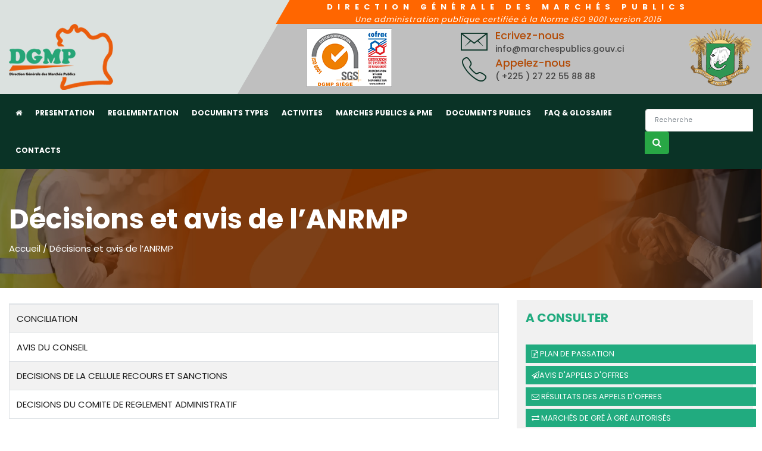

--- FILE ---
content_type: text/html; charset=UTF-8
request_url: https://marchespublics.ci/contentieux
body_size: 7724
content:



<!DOCTYPE html>
<html lang="fr">
  <head>
    <meta charset="utf-8">
    <meta http-equiv="X-UA-Compatible" content="IE=edge">
    <meta name="viewport" content="width=device-width, initial-scale=1">
    <title>DGMP - Direction Générale des Marchés Publics</title>
    <!-- <link rel="shortcut icon" type="image/x-icon" href="favicon.ico"> -->
    <link rel="shortcut icon" type="image/x-icon" class="img-fluid" href="https://marchespublics.ci/assets/images/logo_dgmp.png">
    <link href="https://fonts.googleapis.com/css?family=Poppins:400,500,700" rel="stylesheet">
    <link href="https://marchespublics.ci//assets/css/bootstrap.min.css" rel="stylesheet" type="text/css">
    <link href="https://marchespublics.ci//assets/css/font-awesome.css" rel="stylesheet" type="text/css">
    <link href="https://marchespublics.ci//assets/css/flaticon.css" rel="stylesheet" type="text/css">
    <link href="https://marchespublics.ci//assets/css/ionicons.css" rel="stylesheet" type="text/css">
    <link href="https://marchespublics.ci//assets/css/jquery.fancybox.css" rel="stylesheet" type="text/css">
    <!--Main Slider-->
    <link href="https://marchespublics.ci//assets/css/settings.css" type="text/css" rel="stylesheet" media="screen">
    <link href="https://marchespublics.ci//assets/css/layers.css" type="text/css" rel="stylesheet" media="screen">
    <link href="https://marchespublics.ci//assets/css/owl.carousel.min.css" type="text/css" rel="stylesheet" media="screen">
    <link href="https://marchespublics.ci//assets/css/magnific-popup.css" rel="stylesheet" type="text/css">
    <link href="https://marchespublics.ci//assets/css/style.css" rel="stylesheet">
    <link href="https://marchespublics.ci//assets/css/index4.css" rel="stylesheet" type="text/css"><!--  pour les magaz et actu -->
    <link href="https://marchespublics.ci//assets/css/index5.css" rel="stylesheet" type="text/css"> <!-- appel offre & Innovation-->
    <link href="https://marchespublics.ci//assets/css/index3.css" rel="stylesheet" type="text/css"> <!-- pour les stat -->
    <link href="https://marchespublics.ci//assets/css/header2.css" rel="stylesheet" type="text/css">
    <link href="https://marchespublics.ci//assets/css/footer2.css" rel="stylesheet" type="text/css" />
    <link href="https://marchespublics.ci//assets/css/index2.css" rel="stylesheet" type="text/css" />
    <link href="https://marchespublics.ci//assets/css/theme-color/default.css" rel="stylesheet" type="text/css" id="theme-color" />

        <meta content="fr" http-equiv="Content-Language" />
        <meta content="DGMP" name="organization" />
        <meta content="General" name="Audience" />
        <meta content="2020 DGMP" name="copyright" />
        <meta content="search engine" name="Classification" />
        <META NAME="Robots" CONTENT="all, index, follow">
        <meta http-equiv="Cache-control" content="public">
        <META NAME="Revisit-after" CONTENT="15">
        <META NAME="DESCRIPTION" CONTENT="DGMP, Direction Générale des Marchés Publics">
        <META NAME="KEYWORDS" CONTENT="dgmp, DGMP, dmp, DMP, marchés publics, direction, appels d'offre, contentieux, Avis d’appels
d'offres, code des marchés publics, prix de référence, plan de passation, Youl, Sansan ">


<style>
#scrollUp
{
position: fixed;
bottom : 10px;
right: -100px;
opacity: 0.7;
}
</style>




  </head>

<link href="https://marchespublics.ci//assets/css/datatable/bootstrap.css" rel="stylesheet" type="text/css">
<link href="https://marchespublics.ci//assets/css/datatable/dataTables.bootstrap4.min.css" rel="stylesheet" type="text/css">

  <body>
    <!--loader-->
          <!--loader-->
        <!-- HEADER -->
        <header class="header__block">
            <div class="top-part__block">
                <div class="container">
                     <div class="row">
                            <div class="col-lg-4">
                               &nbsp;

                            </div>

                            <div class="col-lg-8 title_logo text-center">
                            Direction Générale des Marchés Publics

                            <p class="text-center" style="font-size: 13px; font-weight: lighter; line-height: 120%; margin-top:2px; text-transform: none; letter-spacing: 1px; color: white; font-style: oblique;">
                                            Une administration publique certifiée à la Norme ISO 9001 version 2015</p>
                            </p> 

                            </div>
                       </div>
                </div>
            </div>

            <div class="middel-part__block "><!-- ptb-10 -->
                <div class="container">
                    <div class="row">
                        <div class="col-lg-4">
                            <div class="logo d-none d-md-block">
                                <a href="https://marchespublics.ci/accueil/home"> <img class="img-fluid" src="https://marchespublics.ci/assets/images/logo_dgmp.ico" alt="Logo"> </a>
                            </div>
                        </div>


                        <div class="col-lg-3"><!-- certification-->
                            <div class="top-info__block text-center">
                                <ul>
                                   
                                    <li>
                                    <div class="logo d-none d-md-block ">
                                    <a href="https://marchespublics.ci/"> <img src="https://marchespublics.ci/assets/images/Logo_iso9001v2015_cofrac.png" alt="Logo"> </a>
                                    

                                    </div>

                                   

                                    </li>
                                   
                                </ul>
                                
                            </div>

                        </div><!-- fin certification-->


                        <div class="col-lg-3"> <!-- contact-->
                            <div class="top-info__block text-left" style="padding-left:10px;">
                                <ul>
                                   

                                  <li>
                                        <i class="ion-ios-email-outline center" ></i>
                                        <p>
                                            Ecrivez-nous  <span>info@marchespublics.gouv.ci</span>
                                        </p>
                                    </li>
                                    <li>
                                        <i class="ion-ios-telephone-outline center" ></i>
                                        <p>
                                            Appelez-nous <span>( +225 ) 27 22 55 88 88</span>
                                        </p>
                                    </li>
                                </ul>

                            </div>

                        </div> <!--fin contact-->

                        <div class="col-lg-2"> <!--Amoirie-->
                            <div class="top-info__block text-right">
                                <ul>
                                   
                                    <li>
                                        <p class="top-armoirie">
                                          <a href="https://marchespublics.ci/"> <img src="https://marchespublics.ci//assets/images/armoirie.png" alt="Logo"> </a>

                                        </p>
                                    </li>


                                </ul>

                            </div>

                        </div> <!-- Fin Amoirie-->


                    </div>
                </div>
            </div>
            <div class="navgation__block stricky-header__top">
                <div class="container">
                    <div class="row">
                        <div class="col-md-12">
                            <div class="main-menu__block navbar-expand-md">

                                <div class="navbar-header">
                                    <button class="navbar-toggle collapsed d-md-none d-block navbar-toggler btn-success" type="button" data-toggle="collapse" data-target="#navbar-menu" aria-controls="navbar-menu" aria-expanded="false" aria-label="Toggle navigation">
                                    <i class="fa fa-bars"></i> MENU
                                    </button>
                                    <a class="navbar-brand d-block d-md-none" href="https://marchespublics.ci/accueil/home"> <img src="https://marchespublics.ci//assets/images/logo_dgmp.png" alt=""> </a>
                                </div>

                                <!--===Navigation===-->
                                <div class="collapse navbar-collapse" id="navbar-menu">
                                        <ul class="nav navbar-nav mobile-menu">


                                                <li>
                                                    <a href="https://marchespublics.ci/accueil/home"><i class="fa fa-home" aria-hidden="true"></i></a>
                                                </li>


                                                <li>
                                                    <a href="javascript:avoid(0);" class="active">PRESENTATION</a><span class="submenu-button"></span>
                                                    <ul class="dropdown-menu">
                                                        <li>
                                                            <a href="https://marchespublics.ci/presentation/marchepublic">Missions</a>
                                                        </li>
                                                        <li>
                                                            <a href="https://marchespublics.ci/historique">Historique</a>
                                                        </li>
                                                        <li>
                                                            <a href="https://marchespublics.ci/presentation/organigramme">Organigramme</a>
                                                        </li>

                                                        <li>
                                                            <a href="https://marchespublics.ci/notreequipe">Nos équipes</a>
                                                        </li>

                                                        <li>
                                                            <a href="https://marchespublics.ci/management_qualite">Politique managériale</a>
                                                        </li>

                                                        </li>
                                                    </ul>
                                                </li>


                                                <li>
                                                    <a href="https://marchespublics.ci/reglementation">REGLEMENTATION </a>
                                                </li>



                                                <li>
                                                    <a href="javascript:avoid(0);" class="active">DOCUMENTS TYPES </a><span class="submenu-button"></span>
                                                    <ul class="dropdown-menu">
                                                        <li>
                                                            <a href="https://marchespublics.ci/dossier_appeloffre">Dossiers d'appels d'offres</a>
                                                        </li>
                                                        <li>
                                                            <a href="https://marchespublics.ci/dossier_reference">Dossiers de référence</a>
                                                        </li>
                                                        <li>
                                                            <a href="https://marchespublics.ci/manuel_procedure">Manuels de procédures</a>
                                                        </li>
                                                        <li>
                                                            <a href="https://marchespublics.ci/guide_procedure">Guides de procédures</a>
                                                        </li>
                                                        <li>
                                                            <a href="https://marchespublics.ci/formulaire_modele">Formulaires modèles</a>
                                                        </li>

                                                        <li>
                                                            <a href="https://marchespublics.ci/contrat_type">Contrats types</a>
                                                        </li>

                                                    </ul>
                                                </li>

<!--
                                                <li>
                                                    <a href="about.html">Règlementation</a>
                                                </li> -->

                                                <li>
                                                    <a href="javascript:avoid(0);" class="active">ACTIVITES</a><span class="submenu-button"></span>
                                                    <ul class="dropdown-menu">
                                                        <li>
                                                            <a href="https://marchespublics.ci/actualite">Informations</a>
                                                        </li>

                                                        <li>
                                                            <a href="https://marchespublics.ci/formation">Formations</a>
                                                        </li>
                                                        <li>
                                                            <a href="https://marchespublics.ci/activite_region">Activités en région</a>
                                                        </li>
                                                        <li>
                                                            <a href="https://marchespublics.ci/mission_controle">Missions de contrôle </a>
                                                        </li>
                                                        <!-- <li>
                                                            <a href="https://marchespublics.ci/dossiers">Dossiers</a>
                                                        </li> -->

                                                    </ul>
                                                </li>



                                                 <li>
                                                    <a href="javascript:avoid(0);" class="active">MARCHES PUBLICS & PME</a><span class="submenu-button"></span>

                                                    <ul class="dropdown-menu">
                                                        <li>
                                                            <a href="https://marchespublics.ci/mp_pme">Mesures en faveur des PME</a>
                                                            
                                                        </li>
                                                        <li>
                                                            <a href="https://marchespublics.ci/pmepartmarches">Part de marchés des PME </a>
                                                        </li>

                                                        <li>
                                                            <a href="https://marchespublics.ci/participer_ao">Participer aux AO</a>
                                                        </li>
                                                       
                                                       <!--  <li>
                                                            <a href="pme_formation">Formation des PME </a>
                                                        </li>
                                                       -->
                                                       
                                                        <li>
                                                            <a href="https://marchespublics.ci/resiliation_marche">Marchés résiliés</a>
                                                        </li>
                                                        <li>
                                                            <a href="https://marchespublics.ci/listerouge">PME sous sanctions</a>
                                                        </li>

                                                    </ul>



                                                </li>


                                                <!-- <li>
                                                    <a href="javascript:avoid(0);" class="active">DOCUMENTS PERIODIQUES</a><span class="submenu-button"></span>
                                                    <ul class="dropdown-menu">
                                                        <li>
                                                            <a href="document/conseil">Communication en Conseil des Ministres</a>
                                                        </li>
                                                        <li>
                                                            <a href="document/rapport">Rapports d'activités </a>
                                                        </li>


                                                    </ul>
                                                </li> -->

                                                <li>
                                                    <a href="javascript:avoid(0);" class="active">DOCUMENTS PUBLICS</a><span class="submenu-button"></span>
                                                    <ul class="dropdown-menu">
                                                        <li>
                                                            <a href="https://marchespublics.ci/budgetdgmp">Documents budgétaires</a>
                                                        </li>
                                                        <li>
                                                            <a href="https://marchespublics.ci/docgestiondgmp">Documents de gestion</a>
                                                        </li>
                                                        <!-- <li>
                                                            <a href="<?php// echo base_url() ?>faqglossaire/glossaire">Plan de formation</a>
                                                        </li> -->

                                                    </ul>
                                                </li>





                                                <li>
                                                    <a href="javascript:avoid(0);" class="active">FAQ & GLOSSAIRE</a><span class="submenu-button"></span>
                                                    <ul class="dropdown-menu">
                                                        <li>
                                                            <a href="https://marchespublics.ci/faqglossaire/faq">Foire aux questions</a>
                                                        </li>
                                                        <li>
                                                            <a href="https://marchespublics.ci/faqglossaire/glossaire">Glossaire</a>
                                                        </li>

                                                    </ul>
                                                </li>


                                                <li>
                                                    <a href="https://marchespublics.ci/contact">CONTACTS</a>
                                                </li>

                                               <!-- <li>&nbsp;&nbsp;</li>


                                                <li>
                                                        <a class="custom_btn__block" href="#"> <i class="fa fa-user"></i> Connexion</a>
                                                    </li>
                                                -->
 
                                            </ul>



                         <form class="form-inline" action="https://marchespublics.ci/recherche" method="post">
                            <fieldset>
                              <div class="input-group">
                                <input id="search" name="search" type="text" class="form-control input-size" placeholder="Recherche" required="required">
                                <div class="input-group-append">
                                  <button class="btn btn-success" type="submit"><i class="fa fa-search"></i></button>
                                </div>
                              </div>
                            </fieldset>
                          </form>

                                </div>

                            </div>
                        </div>
                    </div>
                </div>
            </div>
        </header>
        <!-- END HEADER -->


      <!-- Intro Section -->
      <section class="inner-intro bg-img light-color overlay-before parallax-background" data-stellar-background-ratio="0.5">
        <div class="container">
          <div class="row title">
            <h1>Décisions et avis de l’ANRMP</h1>
            <div class="page-breadcrumb">
              <a>Accueil</a> / <span>Décisions et avis de l’ANRMP</span>
            </div>
          </div>
        </div>
      </section>
      <!-- End Intro Section -->



  <!-- Blog Post Section -->
  <section class="ptb-20 ptb-xs-60">
    <div class="container">
      <div class="row">
        <!-- Post Bar -->
        <div class="col-lg-8 blog-post-hr post-section">

<!--       <select class="browser-default custom-select custom-select-lg mb-3">
            <option selected>TOUS LES CONTENTIEUX</option>
                     
                        
                        <option value="1">CONTENTIEUX 2019</option>

                    
                        <option value="2">CONTENTIEUX 2018</option>

                    
                        <option value="3">CONTENTIEUX 2017</option>

                    
                        <option value="4">CONTENTIEUX 2016</option>

                    
                        <option value="5">CONTENTIEUX 2015</option>

                    
                        <option value="6">CONTENTIEUX 2014</option>

                    
                        <option value="7">CONTENTIEUX 2013</option>

                    
                        <option value="8">CONTENTIEUX 2012</option>

                    
                        <option value="9">CONTENTIEUX 2011</option>

                    
                        <option value="10">CONTENTIEUX 2010</option>

                                           </select> -->



<div class="table-wrapper-scroll-y my-custom-scrollbar" style="height: 100% !important">

    <table id="example1" class="table table-striped table-bordered" style="width:100%">

        <tbody>

                                                                                <tr>
                                    <td>
                        <a href="https://www.anrmp.ci/contentieux/conciliation" target=_bank title="CONCILIATION">
                              CONCILIATION                            </a></td>
                                </tr>
                                                        <tr>
                                    <td>
                        <a href="https://www.anrmp.ci/docutheque/textes/avis-du-conseil" target=_bank title="AVIS DU CONSEIL">
                              AVIS DU CONSEIL                            </a></td>
                                </tr>
                                                        <tr>
                                    <td>
                        <a href="https://www.anrmp.ci/docutheque/decisions/decisions-crs#" target=_bank title="DECISIONS DE LA CELLULE RECOURS ET SANCTIONS">
                              DECISIONS DE LA CELLULE RECOURS ET SANCTIONS                            </a></td>
                                </tr>
                                                        <tr>
                                    <td>
                        <a href="https://www.anrmp.ci/docutheque/decisions/decisions-cra" target=_bank title="DECISIONS DU COMITE DE REGLEMENT ADMINISTRATIF">
                              DECISIONS DU COMITE DE REGLEMENT ADMINISTRATIF                            </a></td>
                                </tr>
                                             





        </tbody>

    </table>
</div>

















        </div>
        <!-- End Post Bar -->










        <!-- Sidebar -->
  <div class="col-lg-4">


          <div class="sidebar-widget">
            <h4 class="color_title_wi">A CONSULTER</h4>

            <ul class="widget-tag pt-15">

              <li>
                <a href="https://marchespublics.ci/plan_passation"><i class="fa fa-file-powerpoint-o" aria-hidden="true"></i> Plan de passation</a>
              </li>
              <li>
                <a href="https://marchespublics.ci/appel_offre"><i class="fa fa-paper-plane-o" aria-hidden="true"></i>Avis d'Appels d'offres</a>
              </li>
              <li> <a href="https://marchespublics.ci/avis_attribution"><i class="fa fa-envelope-o" aria-hidden="true"></i> Résultats des appels d'offres</a>
              </li>
              <li> <a href="https://marchespublics.ci/entente_directe"><i class="fa fa-exchange" aria-hidden="true"></i> Marchés de gré à gré autorisés</a>
              </li>

              <li> <a href="https://marchespublics.ci/marche_approuve"><i class="fa fa-check-square-o" aria-hidden="true"></i> Marchés approuvés</a>
              </li>

              <li> <a href="https://marchespublics.ci/avenant_autorise"><i class="fa fa-pencil-square-o" aria-hidden="true"></i> Avenants autorisés</a>
              </li>



              <li> <a href="https://marchespublics.ci/etablissement_agree"><i class="fa fa-home" aria-hidden="true"></i> Banques et Etablissements financiers agréés</a>
              </li>

               <li> <a href="https://marchespublics.ci/resiliation_marche"><i class="fa fa-times" aria-hidden="true"></i> Marchés résiliés</a>
                </li>


               <li> <a href="https://marchespublics.ci/contentieux"><i class="fa fa-balance-scale" aria-hidden="true"></i> Décisions et avis de l’ANRMP</a>
               </li>


               <li> <a href="https://marchespublics.ci/listerouge"><i class="fa fa-exclamation-triangle" aria-hidden="true"></i> Entreprises sous sanction</a> </li>

              <li> <a href="https://marchespublics.ci/suivievaluation"><i class="fa fa-check-circle" aria-hidden="true"></i> Suivi et évaluation</a> </li>



              <li> <a href="https://marchespublics.ci/statistique"><i class="fa fa-bar-chart" aria-hidden="true"></i> Statistiques des marchés publics</a> </li>


<!--                <li>
                <a href="https://marchespublics.ci/appeloffre_restreint"><i class="fa fa-paper-plane-o" aria-hidden="true"></i> Appels d'offres restreints</a>
              </li>


               <li>
                <a href="https://marchespublics.ci/resultat_appeloffre_restreint"><i class="fa fa-paper-plane-o" aria-hidden="true"></i> Résultats appels d'offres restreints</a>
              </li> -->




            </ul>
          </div>




          <div class="sidebar-widget">
            <h4 class="color_title_wi">DERNIERES ACTUALITES</h4>

            <ul class="widget-post pt-15">

                                     
             <li>

                          <a class="widget-post-media">
        <img src="https://marchespublics.ci//uploads/news/UneDaice_Dgmp.png" alt="">
        </a>

                    
                <div class="widget-post-info">
                  <h6> <a href="https://marchespublics.ci/actualite/actualitedetail/la-dgmp-renforce-les-capacites-des-acteurs-marches-de-l-ugp-daice997" title="LA DGMP RENFORCE LES CAPACITES DES ACTEURS MARCHES DE L’UGP-DAICE"> LA DGMP RENFORCE LES CAPACITES DES ACTEURS MARCHES DE L’UGP-DAICE...</a></h6>
                  <div class="post-meta"><span> 23-12-2025</span> </div>
                </div>
              </li>

                
             <li>

                          <a class="widget-post-media">
        <img src="https://marchespublics.ci//uploads/news/Une_BM_DGMP_2025.png" alt="">
        </a>

                    
                <div class="widget-post-info">
                  <h6> <a href="https://marchespublics.ci/actualite/actualitedetail/visite-de-travail-de-la-banque-mondiale-et-du-pagds-a-la-dgmp840" title="VISITE DE TRAVAIL DE LA BANQUE MONDIALE ET DU PAGDS A LA DGMP"> VISITE DE TRAVAIL DE LA BANQUE MONDIALE ET DU PAGDS...</a></h6>
                  <div class="post-meta"><span> 04-12-2025</span> </div>
                </div>
              </li>

                
             <li>

                          <a class="widget-post-media">
        <img src="https://marchespublics.ci//uploads/news/une-ok.jpeg.jpg" alt="">
        </a>

                    
                <div class="widget-post-info">
                  <h6> <a href="https://marchespublics.ci/actualite/actualitedetail/atelier-de-reflexion-sur-les-problematiques-de-la-passation-des-marches-publics-dans-les-entreprises-publiques980" title="ATELIER DE RÉFLEXION SUR LES PROBLÉMATIQUES DE LA PASSATION DES MARCHÉS PUBLICS DANS LES ENTREPRISES PUBLIQUES"> ATELIER DE RÉFLEXION SUR LES PROBLÉMATIQUES DE LA PASSATION DES...</a></h6>
                  <div class="post-meta"><span> 20-11-2025</span> </div>
                </div>
              </li>

                               


            </ul>
          </div>



        <div class="single-sidebar-widget">
            <h4 class="color_title_wi">SERVICES EN LIGNE</h4>

          <div class="special-links">
            <ul>
              <li><a  href="https://marchespublics.ci/service_enligne/emarchepublic">SIGOMAP</a></li>
              <li><a href="plan_passation">Plan de passation des marchés </a></li> 
              <li><a href="https://marchespublics.ci/service_enligne/sigmap">Système intégré de gestion des marchés publics</a></li>
              <li><a href="https://marchespublics.ci/service_enligne/bdpr">Banque de données des prix de référence</a></li>
              <!-- <li><a href="#">Catégorisation des entreprises</a></li> -->
              <li><a href="https://marchespublics.ci/enquete_satisfaction">Fiche d'enquête de satisfaction</a></li>
            </ul>
          </div>
        </div>





          <div class="sidebar-widget">
            <h4 class="color_title_wi">Liens utiles</h4>
            <ul class="categories">
                                                     <li> <a href="http://www.gouv.ci/" target="_blank">Primature</a> </li>
                              <li> <a href="http://www.finances.gouv.ci/" target="_blank">Ministère des Finances et du Budget</a> </li>
                              <li> <a href="http://www.dgbf.gouv.ci/" target="_blank">Direction Générale du Budget et des Finances</a> </li>
                              <li> <a href="http://www.anrmp.ci/" target="_blank">Autorité de Régulation de la Commande Publique</a> </li>
                              <li> <a href="http://www.marches-publics-afrique.com/reglementations-nationales-des-marches/cede" target="_blank">Union Economique et Monétaire Ouest-Africaine Marchés publics</a> </li>
                              <li> <a href="http://www.bceao.int/" target="_blank">Banque Centrale des Etats de l'Afrique de l'Ouest</a> </li>
                               

            </ul>
          </div>




        </div>


        <!-- End Sidebar -->
      </div>
    </div>
  </section>
  <!-- End Blog Post Section -->




      <!--Footer Section Start-->
  <footer id="footer" class="footer_img">

      <div id="footer-widgets" class="container style-1">
        <div class="row">
          <div class="col-lg-4">
            <div class="widget widget_text">
              <h2 class="widget-title"><span>NEWSLETTER</span></h2>

            <div class="newsletter">
              <p>
               Abonnez-vous à notre newsletter pour obtenir des nouvelles importantes dans le domaine des marchés publics:
              </p>
              <form id="news-form" action="#"  method="post">
                <input type="email" name="newsletteremail" id="newsletteremail" class="newsletter-input input-md newsletter-input mb-0" placeholder="Entrez votre Email" required>
                <button class="newsletter-btn btn btn-xs btn-color" type="submit" value="">
                  <i class="fa fa-angle-right mr-0"></i>
                </button>
              </form>
                 <div id="message2" style="display: none" class="padding-20"></div>

            </div>


            </div>
          </div>
          <div class="col-lg-4">
            <div class="widget widget_links">
              <h2 class="widget-title"><span>DECOUVREZ</span></h2>
              <ul class="wprt-links clearfix col2">


                <li>
                  <a href="https://marchespublics.ci/historique">Historique</a>
                </li>
                <li>
                  <a href="https://marchespublics.ci/presentation/organigramme">Organigramme</a>
                </li>
                <li>
                  <a href="https://marchespublics.ci/presentation/marchepublic">Marchés publics</a>
                </li>
                <li>
                  <a href="https://marchespublics.ci/reglementation">Réglementation </a>
                </li>
                <li>
                  <a href="https://marchespublics.ci/actualite">Actualités</a>
                </li>
                <li>
                  <a href="https://marchespublics.ci/faqglossaire/faq">Faq</a>
                </li>
                <li>
                  <a href="https://marchespublics.ci/faqglossaire/glossaire">Glossaire</a>
                </li>

                <li>
                  <a href="https://marchespublics.ci/agenda">Agenda</a>
                </li>
                <li>
                  <a href="https://marchespublics.ci/galerie">Galerie photos</a>
                </li>

                <li>
                  <a href="https://marchespublics.ci/presentation/marchepublic">Missions de la DGMP</a>
                </li>

              </ul>
            </div>
          </div>
          <div class="col-lg-4">
            <div class="widget widget_information">
              <h2 class="widget-title"><span>CONTACTS</span></h2>
              <ul>
                <li class="address clearfix">
                  <span class="hl">Adresse:</span><span class="text">Abidjan-Riviera, Bonoumin  <br> BP V 169 Abidjan</span>
                </li>
                <li class="phone clearfix">
                  <span class="hl">Téléphone:</span> <span class="text">( +225 ) 27 22 55 88 88</span>
                </li>
                <li class="email clearfix">
                  <span class="hl">E-mail:</span><span class="text">info@marchespublics.gouv.ci</span>
                </li>
              </ul>
            </div>


          </div>
        </div>
      </div>
      <div id="bottom" class="clearfix style-1">
        <div id="bottom-bar-inner" class="wprt-container">
          <div class="bottom-bar-inner-wrap">
            <div class="bottom-bar-content">
              <div id="copyright">
              © 2020 <a><b>DGMP - Direction Générale des Marchés Publics</b></a>. Tous droits réservés.
              </div>
              <!-- /#copyright -->
            </div>
            <!-- /.bottom-bar-content -->
            <div class="bottom-bar-menu">
<!--              <ul class="bottom-nav">
  <li>
    <a href="#/">HISTORY</a>
  </li>
  <li>
    <a href="#/">FAQ</a>
  </li>
  <li>
    <a href="#/">EVENTS</a>
  </li>
</ul> -->
            </div>
            <!-- /.bottom-bar-menu -->
          </div>
        </div>
      </div>
    </footer>
    <!--Footer Section End-->


  <!-- Global site tag (gtag.js) - Google Analytics -->
<script async src="https://www.googletagmanager.com/gtag/js?id=G-JMWE7Z6S2S"></script>
<script>
  window.dataLayer = window.dataLayer || [];
  function gtag(){dataLayer.push(arguments);}
  gtag('js', new Date());

  gtag('config', 'G-JMWE7Z6S2S');
</script>

        <!-- Site Wraper End -->
        <!-- Site Wraper End -->
        <script type="text/javascript" src="https://marchespublics.ci//assets/js/jquery.min.js"></script>
        <script type="text/javascript" src="https://marchespublics.ci//assets/js/bootstrap.min.js"></script>

        <!-- Easing Effect Js -->
        <script src="https://marchespublics.ci//assets/js/jquery.easing.js" type="text/javascript"></script>

        <!-- fancybox Js -->
        <script src="https://marchespublics.ci//assets/js/jquery.mousewheel-3.0.6.pack.js" type="text/javascript"></script>
        <script src="https://marchespublics.ci//assets/js/jquery.fancybox.pack.js" type="text/javascript"></script>
        <!-- carousel Js -->
        <script src="https://marchespublics.ci//assets/js/owl.carousel.min.js" type="text/javascript"></script>
        <!-- parallax Js -->
        <script src="https://marchespublics.ci//assets/js/jquery.parallax-1.1.3.js" type="text/javascript"></script>

        <!-- parallax Js -->
        <script src="https://marchespublics.ci//assets/js/jquery.stellar.js" type="text/javascript"></script>
        <!-- masonry,isotope Effect Js -->
        <script src="https://marchespublics.ci//assets/js/imagesloaded.pkgd.min.js" type="text/javascript"></script>
        <script src="https://marchespublics.ci//assets/js/isotope.pkgd.min.js" type="text/javascript"></script>
        <script src="https://marchespublics.ci//assets/js/masonry.pkgd.min.js" type="text/javascript"></script>
        <script src="https://marchespublics.ci//assets/js/jquery.appear.js" type="text/javascript"></script>
        <!-- popup -->
        <script src="https://marchespublics.ci//assets/js/jquery.magnific-popup.min.js" type="text/javascript"></script>
        <!-- revolution Js -->
        <script type="text/javascript" src="https://marchespublics.ci//assets/js/jquery.themepunch.tools.min.js"></script>
        <script type="text/javascript" src="https://marchespublics.ci//assets/js/jquery.themepunch.revolution.min.js"></script>
        <script type="text/javascript" src="https://marchespublics.ci//assets/extensions/revolution.extension.slideanims.min.js"></script>
        <script type="text/javascript" src="https://marchespublics.ci//assets/extensions/revolution.extension.layeranimation.min.js"></script>
        <script type="text/javascript" src="https://marchespublics.ci//assets/extensions/revolution.extension.navigation.min.js"></script>
        <script type="text/javascript" src="https://marchespublics.ci//assets/extensions/revolution.extension.parallax.min.js"></script>
        <script type="text/javascript" src="https://marchespublics.ci//assets/js/jquery.revolution.js"></script>


        <!-- popup de la vidéo-->
        <script src="https://marchespublics.ci//assets/js/jquery.magnific-popup.min.js" type="text/javascript"></script>
        <!-- custom Js -->
        <script src="https://marchespublics.ci//assets/js/custom.js" type="text/javascript"></script>



       <script type="text/javascript" src="https://marchespublics.ci/assets/js/jquery.validate.min.js"></script>



        <script type="text/javascript">

    jQuery( "#news-form input" ).focus(function() {
        jQuery("#message2").hide();
    });

    jQuery("#news-form").validate({

        // Rules for form validation
        rules: {
            newsletteremail: {
                required: true,
                email: true

            }
        },
        // Messages for form validation
        messages: {
            newsletteremail: {
                required: ' Entrez votre email.',
                email:' Entrez email valide',

            }
        },
        errorElement : 'div',
        errorLabelContainer: '.errorTxt',
        submitHandler: function(form) {

            var formData = new FormData(jQuery(form)[0]);
            jQuery.ajax({
                url: "https://marchespublics.ci/accueil/newsletter",
                type: 'POST',
                data: formData,
                async: false,
                success: function(data) {

                    var rep = JSON.parse(data);



                    if (rep.resultat == 1){
                        $('#news-form')[0].reset();

                        jQuery("#message2").css( "display","block" );
                        jQuery("#message2").html('<div class="alert alert-success"></button><strong>Félicitation !</strong><br> Votre inscription à la newsletter a été validée</div>');

                    }

                    if (rep.resultat == 0){

                        jQuery("#message2").css( "display","block" );
                        jQuery("#message2").html('<div class="alert alert-danger"></button><strong>incorrect:</strong> Enregistrement échoué</div>');
                    }


                    if (rep.resultat == 2){

                        jQuery("#message2").css( "display","block" );
                        jQuery("#message2").html('<div class="alert alert-danger"></button><strong>incorrect:</strong> Votre email existe dans nos bases.</div>');
                    }


                },
                error: function(data){
                    console.log("error");
                    console.log(data);
                    alert("Error :"+data);
                },
                cache: false,
                contentType: false,
                processData: false
            });

            return false;
        }

    });


</script>


<script>
            jQuery(function(){
                $(function () {
                    $(window).scroll(function () {
                        if ($(this).scrollTop() > 200 ) {
                            $('#scrollUp').css('right','10px');
                        } else {
                            $('#scrollUp').removeAttr( 'style' );
                        }

                    });
                });
            });
</script>


<div id="scrollUp">
<a href="#top"><img src="https://marchespublics.ci//assets/images/to_top.png"/></a>
</div>


  <script type="text/javascript" src="https://marchespublics.ci//assets/css/datatable/jquery-3.5.1.js"></script>
  <script type="text/javascript" src="https://marchespublics.ci//assets/css/datatable/jquery.dataTables.min.js"></script>
  <script type="text/javascript" src="https://marchespublics.ci//assets/css/datatable/dataTables.bootstrap4.min.js"></script>


  <script type="text/javascript">
      $(document).ready(function() {


          $('#example1').DataTable( {
              "language": {
                  "url": "https://marchespublics.ci//assets/css/datatable/French.json"
              }
          } );





      } );




  </script>
  </body>
</html>

--- FILE ---
content_type: text/css
request_url: https://marchespublics.ci//assets/css/flaticon.css
body_size: 433
content:
	/*
  	Flaticon icon font: Flaticon
  	Creation date: 12/02/2018 12:35
  	*/

@font-face {
  font-family: "Flaticon";
  src: url("../fonts/Flaticon.eot");
  src: url("../fonts/Flaticon.eot?#iefix") format("embedded-opentype"),
       url("../fonts/Flaticon.woff") format("woff"),
       url("../fonts/Flaticon.ttf") format("truetype"),
       url("../fonts/Flaticon.svg#Flaticon") format("svg");
  font-weight: normal;
  font-style: normal;
}

@media screen and (-webkit-min-device-pixel-ratio:0) {
  @font-face {
    font-family: "Flaticon";
    src: url("../fonts/Flaticon.svg#Flaticon") format("svg");
  }
}

[class^="flaticon-"]:before, [class*=" flaticon-"]:before,
[class^="flaticon-"]:after, [class*=" flaticon-"]:after {   
  font-family: Flaticon;
font-style: normal;
}

.flaticon-tool-1:before { content: "\f100"; }
.flaticon-tool:before { content: "\f101"; }
.flaticon-worker-of-construction-working-with-a-shovel-beside-material-pile:before { content: "\f102"; }
.flaticon-helmet:before { content: "\f103"; }
.flaticon-skyline:before { content: "\f104"; }
.flaticon-home-improvement:before { content: "\f105"; }

--- FILE ---
content_type: text/css
request_url: https://marchespublics.ci//assets/css/index4.css
body_size: 6301
content:
h2 {
color: #0c1f38;
    font-weight: 800;
    font-size: 30px;
    padding-bottom: 10px;
}

.heading-box {
	position: relative;
	padding-left: 15px;
}
.l_border {
	border-left: 3px solid #ffc527;
	height: 100%;
	content: "";
	position: absolute;
	top: 0px;
	left: 0px;
}
@media (max-width:767px){
	h2{
		font-size: 20px;
	}
}
/*-------------------------------------------------------------------------------------------*/
/* Olw Arrow       ||---------------------------- */
/*-------------------------------------------------------------------------------------------*/
.top_right_arrow .owl-nav {
	position: absolute;
	top: -70px;
	right: 0;
}
.owl-prev, .owl-next {
	width: 40px;
	height: 40px;
	border: 1px solid #ffc527;
	font-size: 15px;
	color: #ffc527;
	background: #f2f2f2;
	text-align: center;
	line-height: 40px;
	text-shadow: 1px 1px 1px #0006;
	display: inline-block;
	margin: 0 5px;
	transition: all 0.3s;
}
.owl-prev:hover, .owl-next:hover {
	background: #ffc527;
	color: #fff;
}

/*bottom-right_arrow*/
.bottom-right_arrow .owl-nav {
	position: absolute;
	bottom: 0;
	right: 0;
}
/*bottom-left_arrow*/
.bottom-left_arrow .owl-nav {
	position: absolute;
	bottom: 0;
	left: 0;
}
.owl-prev{
	right:50px;
	left:auto;
}
.owl-next{
	right:0;
	left:auto;
}
/*-------------------------------------------------------------------------------------------*/
/* HEADER         ||---------------------------- */
/*-------------------------------------------------------------------------------------------*/

/* Header Style i*/
.wrapper {
	position: relative;
	width: 100%;
	overflow: hidden;
}
#header, .header {
	background: #fff;
}
.logo a {
	display: inline-block;
	padding: 15px 0;
}
.menu {
	border: none;
	border-bottom: 4px solid #ffc527;
	border-top: 4px solid #ffc527;
	height: 29px;
	position: absolute;
	right: 29px;
	top: 40px;
	width: 44px;
	background: none;
}
.menu:after {
	position: absolute;
	top: 9px;
	right: 0;
	content: '';
	width: 100%;
	height: 4px;
	background: #ffc527;
}
.header ul {
	float: right;
	list-style: none;
	padding: 0;
	margin: 0;
}
.header ul li {
	float: left;
	position: relative;
}
.header ul li ul.sub-nav li ul.sub-nav {
	top: 0% !important;
}
.navigation ul li a {
	font-size: 12px;
	font-family: 'Raleway', sans-serif;
	font-weight: 600;
	text-decoration: none;
	text-transform: uppercase;
}
.navigation .sub-nav li a{
	font-size: 12px;
}
.navigation > ul > li > a {
	display: block;
	padding: 38px 16px;
	color: #323232;
	transition: all 0.25s ease 0s;
	-webkit-transition: all 0.25s ease 0s;
	-moz-transition: all 0.25s ease 0s;
	-o-transition: all 0.25s ease 0s;
	outline: none;
}
.navigation > ul > li:last-child a {
	padding-right: 0;
}
.navigation .sub-nav {
	left: 0;
	border-top: 20px solid transparent;
	position: absolute;
	top: 175%;
	width: 200px;
	z-index: 3;
	background-clip: padding-box;
	padding: 0;
	transition: top 0.3s ease 0s, visibility 0.2s ease 0.2s, opacity 0.2s ease 0.1s;
	-webkit-transition: top 0.3s ease 0s, visibility 0.2s ease 0.2s, opacity 0.2s ease 0.1s;
	-moz-transition: top 0.3s ease 0s, visibility 0.2s ease 0.2s, opacity 0.2s ease 0.1s;
	-ms-transition: top 0.3s ease 0s, visibility 0.2s ease 0.2s, opacity 0.2s ease 0.1s;
	-o-transition: top 0.3s ease 0s, visibility 0.2s ease 0.2s, opacity 0.2s ease 0.1s;
	opacity: 0;
	visibility: hidden;
	background-color: #18364a;
}
.navigation .sub-nav li {
	display: block;
	float: none;
	margin: 0;
	border-bottom: 1px solid rgba(255, 238, 238, 0.35);
	padding-bottom: 0;
	position: relative;
	transition: all 0.3s ease 0s;
}
.navigation .sub-nav li:hover{
	background: #ffc527;
}
.navigation li:hover .sub-nav {
	opacity: 1;
	top: 80%;
	transition: top 0.3s ease 0s;
	visibility: visible;
}
.navigation li.sub-menu .sub-nav {
	border: none;
	opacity: 0;
	top: 0;
	transition: top 0.3s ease 0s;
	visibility: visible;
	left: auto;
	right: 110%;
	visibility: hidden;
	transition: all 0.3s ease 0s;
}

.navigation li.sub-menu:hover .sub-nav {
	visibility: visible;
	opacity: 1;
	right: 100%;
	transition: all 0.3s ease 0s;
}
.navigation .sub-nav li:last-child {
	border-bottom: 0;
}
.navigation .sub-nav li a {
	padding: 8px 20px;
	display: block;
	color: #222!important;
}
.appointment-button {
	text-transform: uppercase;
}
.appointment-button:hover {
	color: #222;
}
/*Top bar*/

.top-contact {
	float: left;
	text-align: center;
}
.top-social-icon {
	float: right;
}
.top-social-icon {
	text-align: center;
}
.top-bar-section.top-bar-bg-color a {
	color: #fff;
}
.top-contact a i {
	padding-left: 5px;
	padding-right: 5px;
}
.top-social-icon {
	float: right;
}
.top-social-icon {
	text-align: center;
}
.top-social-icon ul {
	margin: 0;
	padding: 0;
}
.top-social-icon li {
	margin-left: 10px;
}
.top-bar-section a {
	text-transform: inherit;
	font-weight: 400;
	padding: 5px 0;
	letter-spacing: 1px;
	display: inline-block;
	font-size: 12px;
	letter-spacing: 0.5px;
}
.top-bar-section a i {
	font-size: 16px;
}
.top-social-icon a.btn {
	padding: 9px 20px;
}
.top-social-icon a.btn:hover {
	color: #2691e4;
}
.link-hover-black > a:last-child {
	margin-left: 10px;
}
/*Header style 2*/
.header-2 .primary-header {
	background: #18364a;
}
.header-2 .navigation > ul {
	float: left;
}

.header-2 .navigation > ul > li:hover {
	background: #ffc527;
}
.header-2 .navigation > ul > li > a {
	color: #fff !important;
	padding: 18px 28px;
}
.header-2 .navigation li:hover .sub-nav {
	top: 100%;
}
.call-us ul {
	list-style-type: none;
	line-height: 1.3;
	padding-top: 35px;
}
.call-us ul li {
	display: inline-block;
	font-weight: bold;
	padding: 0 1px;
	vertical-align: top;
	position: relative;
}
.call-us ul li:first-child:after {
	content: "";
	background: #d5dce4;
	display: block;
	position: absolute;
	right: -15px;
	top: -18px;
	width: 1px;
	height: 67px;
}
.call-us ul li:last-child {
	padding: 0 0 0 25px !important;
}
.call-box {
	float: right;
	font-weight: bold;
	font-size: 13px;
	color: #545454;
}
.call-box > span {
	display: block;
}
.call-us i {
	font-size: 46px;
	float: left;
	margin-right: 12px;
	vertical-align: top;
	margin-top: -13px;
}
.call-us ul li a {
	font-size: 30px;
	color: #545454;
	line-height: 1;
	transition: 1s all ease;
	-webkit-transition: 1s all ease;
}
.call-us {
	float: right;
}
.header-2 .top-bar-section {
	background: #18364a;
	border-bottom: 1px solid #18364a;
	padding-top: 4px;
	padding-bottom: 4px;
	color: #fff;
}
.header-2 .top-bar-section.top-bar-bg-color a, .header-2 .top-social-icon li {
	color: #fff;
}
.header-2 .addr {
	color: #fff;
	display: block;
	padding-top: 5px;
}
.header-2 i {
	color: #ffc527;
}

.header-2 .top-bar-section.top-bar-bg-color a:hover, .call-us ul li a:hover {
	color: #2691e4;
}
.col-right {
	text-align: right;
}
.col-right .opening {
	float: right;
	text-align: left;
	padding: 25px 0 0 33px
}
.header .col-right ul, .header .col-right ul li {
	float: none;
	position: relative;
	color: #2c3740 !important;
	font-weight: bold;
}
.header .col-right ul li span, .header .col-right ul li * {
	color: #2c3740 !important;
}
.col-right .call-us {
	display: inline-block;
	text-align: right;
	float: none;
}
.col-right .opening ul:after {
	content: "";
	background: #d5dce4;
	display: block;
	position: absolute;
	left: -15px;
	top: -9px;
	width: 1px;
	height: 67px;
}
.header-style {
	box-shadow: 0 0px 1px 1px rgba(0,0,0,0.1);
}
.header-style, .header-1 .nav-wrap {
	box-shadow: 0 0px 1px 1px rgba(0,0,0,0.1);
}
@media only screen and (min-width: 767px) {
	#header.fix .nav-wrap, #header.fix .primary-header, .header-style.fix-header {
		position: fixed;
		top: 0;
		left: 0;
		width: 100%;
		z-index: 999999;
	}
	#header.fix .nav-wrap, .header-style.fix-header {
		background: #fff;
	}
	.p-top {
		padding-top: 157px;
	}

}
.boxed #header.fix .nav-wrap, .boxed #header.fix .primary-header, .boxed .header-style.fix-header {
	max-width: 1170px;
	left: 0;
	right: 0;
	margin-left: auto;
	margin-right: auto;
}

@media (min-width: 992px) and (max-width: 1199px) {
	.header-2 .navigation > ul > li > a {
		padding: 17px 23px;
	}
}

@media (min-width: 768px) and (max-width: 991px) {
	.navigation {
		margin-left: 0;
	}
	.navigation > ul > li > a {
		padding: 38px 13px;
	}
	.navigation .sub-nav {
		left: -27px;
	}

	.newsletter .newsletter-input {
		padding: 12px 15px;
	}
	.header-2 .navigation > ul > li > a {
		padding-left: 14px;
		padding-right: 14px;
	}
	.col-right .opening {
		padding-left: 26px;
	}
	.col-right .call-box {
		font-size: 10px;
	}
	.col-right .call-us i {
		font-size: 37px;
		margin-right: 8px;
		margin-top: -13px;
	}
	.col-right .opening li {
		font-size: 12px;
	}
	.col-right .call-us ul li a {
		font-size: 20px;
	}
	.appointment-button {
		padding-left: 11px;
		padding-right: 11px;
		font-size: 10px;
	}

}

/* ======Mobile media Query =========*/
@media (max-width: 767px) {
	.container, .treatment, .appointment-block {
		margin: 0 auto;
		max-width: 480px;
		width: 100%;
	}
	.header ul, .header ul li {
		float: none !important;
	}

	.top-social-icon {
		text-align: center;
	}
	.top-social-icon ul li {
		display: inline-block;
		margin: 0 4px !important;
	}
	.top-social-icon ul li:last-child, .top-social-icon ul li:last-child a {
		width: 100%;
		margin: 0;
	}
	.story-content, .video-frame {
		width: 100%;
		margin-left: 0;
		margin-right: 0;
		float: none !important;
	}
	.logo a {
		padding: 29px 0px !important;
		width: 204px !important;
	}

	.navigation {
		display: none;
		position: absolute;
		left: 0;
		top: 0;
		width: 100%;
		z-index: 9;
		background: #18364a;
	}

	.navigation ul li {
		border-bottom: 1px solid #fff
	}
	.navigation > ul > li > a, .header-2 .navigation > ul > li > a, .navigation > ul > li:last-child a {
		padding: 10px 15px;
		color: #fff;
	}
	.header-2 .primary-header {
		border-bottom: 1px solid #fff;
	}
	.navigation .sub-nav, .navigation li.sub-menu .sub-nav, .navigation li.sub-menu:hover .sub-nav {
		position: static;
		opacity: 1;
		visibility: visible;
		width: 100%;
		border-top: none;
		transition: inherit;
		-webkit-transition: inherit;
		padding: 0;
	}
	.navigation ul li i {
		color: #fff;
		font-size: 25px;
		position: absolute;
		right: 15px;
		top: 9px;
		cursor: pointer;
		pointer-events: none;
	}
	.navigation ul li ul {
		display: none;
	}
	.navigation .on > .ion-ios-plus-empty:before {
		content: '\f462';
		font-family: "Ionicons";
	}

	.call-us ul li a {
		font-size: 24px;
	}
	.col-right .opening ul::after, .col-right {
		display: none;
	}
	.book-app {
		background: #2691e4;
		position: absolute !important;
		top: 87px;
		left: 0 !important;
		width: 100%;
		z-index: 99;
		border-bottom: 1px solid #fff;
	}

	.book-app .appointment-button {
		width: 100%
	}
	.header-style .logo {
		padding-bottom: 56px;
	}
	.header-style .navigation {
		top: 163px;
	}
	.header-2 .navigation > ul, .top-social-icon {
		float: none !important;;
	}
	.header-2 .top-social-icon ul li:last-child, .header-2 .top-social-icon ul li:last-child a {
		width: auto;
	}
	.header-2 .top-social-icon {
		padding-bottom: 0;
	}
	.header-2 .appointment-button {
		display: block;
		margin: 10px auto;
		width: 200px;
	}
	.header-2 .navigation {
		top: 61px;
	}
	.header-2.header-style .navigation {
		top: 148px;
	}
}
.btn-white-line, .btn-color-line {
	color: #222;
	border-color: #fff;
	padding: 9px 20px;
	background: #fff;
}
.btn-white-line:hover {
	background: transparent;
	color: #fff;
}

@media (min-width: 768px) {
	.hidden-md-up {
		display: none;
	}
}
@media (max-width: 767px) {
	.hidden-sm-down {
		display: none !important;
	}
}
@media (max-width: 991px) {
	.header .logo a, .header.sticky .logo a {
		width: auto;
	}
}
/*==============================================================================================*/
/* FOOTER         ||---------------------------- */
/*==============================================================================================*/

.footer {
	background-color: #18364a;
	background-size: cover;
	color: #fff;
	position: relative;
	width: 100%;
	display: block;
	overflow: hidden;
}
.footer h4 {
	text-transform: uppercase;
	color: #fff;
}
.footer hr {
	border-color: #eee;
}
.footer .footer-info p {
	color: #fff;
	margin-bottom: 0px;
}
.footer-info .col-xs-12 {
	min-height: 200px;
}
.footer-logo {
	max-width: 125px;
	display: inline-block;
	width: 100%;
}
.footer .social, .contact .social {
	font-size: 17px;
}
.footer ul {
	list-style: none;
	margin: 0px;
	padding: 0px;
}
.footer ul.social li, .contact ul.social li {
	display: inline-block;
	margin: 0 7px 0 0;
}
.footer .link a {
	font-size: 12px;
	font-weight: 400;
	color: #fff;
}

.footer h5 {
	color: #f0eded;
	margin-bottom: 30px;
}
.footer .link-small a {
	text-transform: none;
	color: #fff;
}
.footer address {
	color: #fff;
	position: relative;
	padding-left: 30px;
}
.footer .blog-link li {
	margin-right: 5px;
	margin-bottom: 15px;
}
.footer .link-small a {
	position: relative;
	padding-left: 29px
}
.footer .link-small li {
	margin-bottom: 20px;
}
.footer .icons-hover-black i {
	width: 30px;
	height: 30px;
	text-align: center;
	line-height: 30px;
	margin-bottom: 15px;
	display: inline-block;
	margin-right: 1px;
	color: #fff;
}
.footer .blog-link img {
	width: 60px;
	height: 40px;
}
.footer .copyright {
	text-align: center;
	padding: 18px 0 10px;
	background: #464646;
	position: relative;
}
.footer .copyright p {
	color: #fff;
	margin-bottom: 0;
}

.footer .post-content {
	font-size: 12px;
	color: #fff;
}
.footer .fa-icons {
	font-size: 22px;
	position: absolute;
	top: 0;
	left: 0;
}
.entry-thumbnail {
	float: left;
	margin: 0 15px 0 0;
	max-width: 60px;
	padding-right: 0;
}
.entry-thumbnail {
	float: left;
	margin: 0 15px 0 0;
	max-width: 60px;
	padding-right: 0;
}
.blog-link .fa {
	font-size: 15px;
	margin-right: 8px;
}
/* light footer css */
.light-footer {
	background-color: #EFEFEF;
	border-top: 1px solid #D6D4D4;
	color: #000;
}
.light-footer.footer h5, .light-footer.footer .footer-info p, .light-footer.footer .copyright, .light-footer .copyright a {
	color: #000;
}
.light-footer.footer .copyright {
	border-top: 1px solid #E0DFDF;
	background: #FBFBFB;
}
.light-footer .newsletter .newsletter-input, .light-footer .newsletter .newsletter-input:focus {
	background: #eee;
	color: #000;
}
.newsletter {
	position: relative;
}
.newsletter form {
	position: relative;
	margin-top: 20px;
}
.newsletter .newsletter-input, .newsletter .newsletter-input:focus {
	width: 100%;
	border-top: 0px none;
	border-left: 0px none;
	border-right: 0px none;
	padding-right: 40px;
	background: none;
	border-radius: 0;
	border: 1px solid #B1AFAF;
	color: #7f7f7f;
}
.newsletter .newsletter-btn {
	    height: 49px;
	position: absolute;
	top: 0px;
	right: 0px;
	font-size: 18px;
	background: #7f7f7f;
	line-height:32px;
	border-radius: 0;
	width: 49px;
}
.footer .icons-hover-black {
	padding-top: 10px;
}
/*Footer Style 2*/
.footer-style-2:before {
	content: '';
	width: 517px;
	height: 166%;
	position: absolute;
	top: 0;
	left: 0;
	background: #2691e4;
	transform: rotate(23deg);
	transform-origin: 100% 0;
}
.footer-style-2 .icons-hover-black i {
	background: #02695e;
}
.footer-style-2 .footer-info p {
	color: #fff;
	margin-bottom: 15px;
}
.instagram ul {
	margin: 0;
	padding: 0;
}
.instagram li {
	margin: 0 0 4px;
	padding: 0;
	list-style: none;
	display: inline-block;
}
.footer-style-2 .blog-link li {
	margin-right: 0;
	margin-bottom: 15px;
	width: 50%;
	float: left;
}
/*-------------------------------------------------------------------------------------------*/
/*  Main Banner        ||---------------------------- */
/*-------------------------------------------------------------------------------------------*/
.cd-hero-slider li:first-of-type {
	background-color: #ccc;
	background-image: url("../images/banner/slider1.jpg");
}
.cd-hero-slider li:nth-of-type(2) {
	background-color: #ccc;
	background-image: url("../images/banner/slider2.jpg");
	background-position: right 0;
}
.cd-hero-slider li:nth-of-type(3) {
	background-color: #ccc;
	background-image: url("../images/banner/slider3.jpg");
}
.cd-hero-slider li:nth-of-type(4) {
	background-color: #ccc;
	background-image: url("../images/banner/slider4.jpg");
}
/*project_sec*/
.project-item {
	border: 1px solid #f2f2f2;
	background-color: #fff;
	height: 540px;
}
.project-item .text-box {
	padding: 0 20px 20px;
}

/*registration Section*/
.registration_section .appointment {
	margin-right: 0;
	position: static;
}
/*.appointment {
	background-color: rgba(0, 0, 0, 0.71);
	padding: 30px 15px;
	position: absolute;
	right: 15px;
	bottom: 0;
}*/
.appointment {
	width: 380px;
}
.appointment .form-field-wrapper .bg_button_sty {
	border: 1px solid #fff;
}
.appointment .form-field-wrapper .bg_button_sty:hover {
	color: #fff;
}
.registrantion_counter ul.countdown {
	overflow: hidden;
}
.registrantion_counter ul.countdown li {
	border-radius: 50%;
}
.registrantion_counter ul.countdown li span {
	line-height: 71px;
}
.z-index {
	z-index: 9;
}
.registration_section .heading-box {
	padding-right: 80px;
}
.registration_section .heading-box h2 {
	color: #fff;
}

.registration_section .appointment .form-field-wrapper {
	margin-bottom: 3px;
}
.registration_section .heading-box {
	padding-right: 80px;
}
.image_cover_right {
	width: 45.666667%;
	height: 100%;
	right: 0;
	top: 0;
	left: auto;
}
@media (max-width: 991px) {
	.registration_section .image_cover_right {
		display: none;
	}
	.registrantion_counter ul.countdown li {
		float: none;
		display: inline-block;
		width: 123px;
		margin: 10px !important;
	}
	.registration_section .appointment {
		width: 100%;
	}
	.registration_section .appointment .form-field-wrapper {
		margin-bottom: 10px;
	}
}
.section_blck_bg {
	background: #0c1f38;
}
/* counter clock css */
ul.countdown {
	list-style: none;
	padding: 0;
	display: block;
	text-align: left;
}
ul.countdown li {
	float: left;
	color: #fff;
	width: 123px;
	border: 1px solid;
	margin: 0 10px;
	padding: 13px 0;
	text-align: center;
}
@media (max-width: 1180px) {
	ul.countdown li {
		width: 120px;
		margin: 0 !important;
	}
}
ul.countdown li span {
	font-size: 45px;
	font-weight: 500;
	line-height: 80px;
	font-family: 'Raleway', sans-serif;
}
ul.countdown li p {
	margin-bottom: 0;
}
ul.countdown li.seperator {
	font-size: 80px;
	line-height: 70px;
	vertical-align: top;
}
@media (min-width: 768px) and (max-width: 991px) {
	.banner__block__text h1 {
		font-size: 40px;
	}
	.banner__block__text strong {
		font-size: 18px;
		padding-bottom: 0px;
	}
	ul.countdown li {
		padding: 8px 0
	}
	ul.countdown li:nth-child(3) {
		clear: left;
	}
}
/*=======Counter Section Block======*/
.counter-section__img {
	position: relative;
	background-position: center;
	background-size: cover;
	background-repeat: no-repeat;
	background-image: url(../images/bg_1.jpg);
	padding: 150px 0;
	background-attachment: fixed;
}
.counter-section__img:before {
	content: "";
	height: 100%;
	width: 100%;
	top: 0;
	left: 0;
	right: 0;
	margin: 0 auto;
	position: absolute;
	opacity: 0.8;
	background: #ff974f;
}
.counter-section__box {
	display: -webkit-box;
	display: -webkit-flex;
	display: -moz-flex;
	display: -ms-flex;
	display: -o-flex;
	display: flex;
}
.counter-section__box .counter {
	color: #fff;
	font-size: 72px;
	-webkit-box-flex: 1;
	-moz-flex: 1;
	-webkit-flex: 1;
	flex: 1;
	line-height: 1.2;
	font-weight: 600;
	padding-right: 16px;
	position: relative;
}
.counter-section__box .counter:after {
	content: '';
	width: 2px;
	height: 64px;
	background: #2691e4;
	position: absolute;
	top: 17px;
	right: 0;
}
.counter-section__box p {
	color: #fff;
	font-size: 18px;
	padding-top: 25px;
	padding-left: 15px;
	-webkit-box-flex: 2;
	-moz-flex: 2;
	-webkit-flex: 2;
	flex: 2;
	text-transform: uppercase;
	text-align: left;
}

.container-filter li a:before, .container-filter li a:after {
	display: none;
}

/*testimonial section style*/
.testimonial_wrapper__block {
	color: #fff;
	background: #fafafa;
}

.testimonial_wrapper__block::before {
	background: #f5f5f5 none repeat scroll 0 0;
	content: "";
	height: 100%;
	left: 0;
	opacity: 0.76;
	position: absolute;
	top: 0;
	width: 100%;
	z-index: -1;
}
.single_carousel {
	margin: 0px 15px;
}
.single_carousel > p {
	background: #2691e4 none repeat scroll 0 0;
	padding: 25px 35px;
	position: relative;
}

.single_carousel > p::after {
	background: #00717b none repeat scroll 0 0;
	border-radius: 50%;
	bottom: -23px;
	color: #ffffff;
	content: "\f10d";
	font-family: fontawesome;
	font-size: 18px;
	height: 50px;
	left: 20px;
	line-height: 49px;
	position: absolute;
	text-align: center;
	width: 50px;
}

.author_img__block {
	display: table;
	height: 130px;
	color: #222;
}
.author_tablecell__block {
	display: table-cell;
	vertical-align: middle;
}
.author_tablecell__block > img {
	border: 5px solid #ffffff;
	border-radius: 50%;
	float: left;
	margin-left: 10px;
	max-width: 80px;
}
.author_tablecell__block > p {
	display: inline-block;
	font-weight: 700;
	margin-left: 15px;
	margin-top: 15px;
}
.author_tablecell__block span {
	display: block;
	font-weight: normal;
}

.testimonial_carosule-wrap .owl-nav div {
	border: 1px solid #2691e4;
	color: #2691e4;
	display: inline-block;
	font-size: 18px;
	height: 40px;
	margin-left: 10px;
	text-align: center;
	transition: all 0.4s ease 0s;
	width: 40px;
	line-height: 40px;
	position: static;
	background: transparent;
	transform: translateY(0);
	-webkit-transform: translateY(0);
}
.testimonial_carosule-wrap .owl-nav {
	margin-top: 15px;
	text-align: center;
}
.testimonial_carosule-wrap .owl-nav div:hover {
	background: #2691e4;
	color: #fff;
}
.member_say {
	font-size: 14px;
}
/*blog_sec*/
#blog-section {
	position: relative;
	overflow: hidden;
}

/*our_service*/
.service-box h3 {
	font-size: 20px;
	/*text-transform: capitalize;*/
}
.service-box img {
	height: 300px;
}
.service__layout {
	padding: 40px 0;
	position: absolute;
	right: 15px;
	width: 400px;
	top: 0;
	bottom: 0;
}
.service__layout .service-text {
	background: #fff;
	padding: 20px 20px 20px 11px;
	position: relative;
	z-index: 1;
}
.service__layout .service-text_wrap {
	position: relative;
	overflow: hidden;
	padding-left: 73px;
}
.service__layout .service-text_wrap:after {
	content: '';
	position: absolute;
	top: -8px;
	left: 51px;
	background: #ffffff;
	width: 65px;
	height: 116%;
	transform: rotate(9deg);
}

.fugure_img_wp {
	position: relative;
	overflow: hidden;
}
.fugure_img_wp:after {
	content: '';
	position: absolute;
	top: -8px;
	right: -33px;
	background: #f2f2f2;
	width: 86px;
	height: 116%;
	transform: rotate(13deg);
}

.read_more_btn {
	background: #21ab7f;
	color: #fff;
	height: 50px;
	display: inline-block;
	line-height: 50px;
	padding: 0 0 0 20px;
	font-size: 18px;
	position: relative;
}
.read_more_btn:hover {
	color: #fff;
}
.read_more_btn span {
	position: relative;
	z-index: 1;
}
.read_more_btn:after {
	position: absolute;
	top: 0;
	left: 0;
	width: 0;
	height: 100%;
	background: #18364a;
	content: '';
	transition: all 0.3s ease 0.09s
}

.read_more_btn .btn_arrow {
	width: 60px;
	height: 50px;
	line-height: 50px;
	display: inline-block;
	text-align: center;
	margin-left: 30px;
	background: #0a3326;
	position: relative;
}
.read_more_btn i:before {
	position: relative;
	z-index: 1;
}
.read_more_btn .btn_arrow:after {
	position: absolute;
	top: 0;
	left: 0;
	width: 0;
	height: 100%;
	background: #ffc527;
	content: '';
	transition: all 0.3s ease 0s
}

.read_more_btn:hover:after {
	width: 71%;
	transition: all 0.3s ease 0s
}
.read_more_btn:hover .btn_arrow:after {
	width: 100%;
	transition: all 0.3s ease 0.1s
}
/*What-we-do*/
.wedo-point {
	border: 1px solid #c3c3c3;
	padding: 20px 0;
	float: left;
	position: relative;
	overflow: hidden;
}
.wedo-point:before {
	content: '';
	position: absolute;
	top: -9px;
	left: -18px;
	background: #ffc527;
	width: 100px;
	height: 116%;
	transform: rotate(9deg);
	transform-origin: top right;
	transition: all 0.3s;
}
.wedo-point:hover:before {
	transform: rotate(0deg);
}
.wedo-point:after {
	content: '';
	position: absolute;
	top: 0;
	left: 0;
	border-top: 1px solid #ffc527;
	border-bottom: 1px solid #ffc527;
	width: 0;
	height: 100%;
	transition: all 0.3s;
}
.wedo-point:hover:after {
	width: 100%;
}
.wedo-point:hover {
	border-color: transparent;
	border-right-color: #ffc527;
}
.wedo-point .icon-serv {
	float: left;
	text-align: center;
	width: 64px;
	font-size: 30px;
	line-height: 64px;
	margin-right: 24px;
	color: #fff;
	margin-left: 0;
	height: 64px;
	position: relative;
	z-index: 1;
	text-indent: 7px;
	text-shadow: 1px 1px 1px #0006;
}
.wedo-point .serv-poin {
	width: calc(100% - 97px);
	display: inline-block;
	overflow: hidden;
	padding-left: 15px;
}
.serv-poin h3 {
	font-size: 18px;
	color: #0c1f38;
}
.serv-poin h3 a {
	color: #0c1f38;
	display: inline-block;
}
.serv-poin p {
	margin-bottom: 0px;
}

/*Contact section*/
.bottom-section {
	background: #ffc527;
}
.contact_block-text {
	padding-top: 15px;
}
.contact_block-text strong {
	text-transform: uppercase;
	font-size: 31px;
	letter-spacing: 0;
	font-family: 'Raleway', sans-serif;
	font-weight: 800;
	display: block;
	padding-bottom: 10px;
}
.contact_block-text p {
	font-family: 'Raleway', sans-serif;
	text-transform: uppercase;
	font-size: 24px;
	color: #fff;
	font-weight: bold;
	text-shadow: 2px 1px 2px rgba(0, 0, 0, 0.26);
}
.btn-styl {
	background: #fff;
	font-size: 20px;
}
@media only screen and (min-width: 992px) and (max-width: 1199px) {
	.contact_block-text strong {
		font-size: 25px;
	}
	.contact_block-text p {
		font-size: 28px
	}
}
@media (max-width: 767px) {
	.contact_block-text strong {
		font-size: 20px;
	}
	.contact_block-text p {
		font-size: 19px
	}
}
/*Project Section*/

.project_home {
	position: static;
	width: 100%;
	background: #f2f2f2;
	color: #ffc527;
	padding: 30px;
}
.project_home ul {
	width: 50%;
	float: left;
}
.project_home h3 {
	color: #0c1f38;
	font-size: 25px;
	padding-bottom: 11px;
}
.project_home  li {
	border-bottom: 1px solid #ffc527;
	padding: 20px 0;
	color: #222;
}
.project_home  li strong {
	color: #ffc527;
}
.read_more_box a {
	color: #0c1f38;
	font-weight: 600;
	padding-top: 10px;
	border-bottom: 2px solid transparent;
	transition: all 0.3s;
	display: inline-block;
}
.read_more_box a:hover {
	border-color: #0c1f38;
}
.project_items__wrap .owl-next, .project_items__wrap .owl-prev {
	border: none;
	background: rgba(255, 255, 255, 0.74);
	margin: 0;
}
.project_items__wrap .owl-next {
	border-left: 1px solid #fff;
}

/*Banner Content*/
.track_box {
	background: rgba(255, 255, 255, 0.30);
	max-width: 600px;
	width: 100%;
	padding: 30px;
}
.track_box .btn-text {
	width: 100%;
}
.track_box .sub_block_text {
	display: block;
	padding-bottom: 10px;
}
.track_box .contact__text {
	color: #e6e6e6;
	font-size: 15px;
	font-weight: 700;
}
.track_box .contact__text span:first-child {
	display: inline-block;
	padding-right: 26px;
}
.appointment_banner {
	max-width: 518px;
	width: 100%;
	background: hsla(0, 89%, 1%, 0.72);
	padding: 30px;
	position: static;
}
.cd-hero-slider .cd-full-width.cd_top_p {
	padding-top: 80px;
}

.cd-hero-slider .second__slider h2 {
	font-size: 31px;
	color: #ffc527;
}

/*===============Blog============*/
.blog-teble {
	position: relative;
}

.boton-view {
	position: absolute;
	bottom: 9px;
	right: 20px;
	z-index: 9;
}
.boton-view a {
	border-radius: 20px;
}
.blog-point .blog-pic {
	position: relative;
	overflow: hidden;
	margin-bottom: 0;
}
@media (max-width: 767px) {
	.blog-point .blog-pic {
		width: 100%;
	}
}
.blog-date {
	position: absolute;
	bottom: 0;
	left: 0;
	background: #ffc527;
	color: #fff;
}
.blog-point .blog-pic .event-calender {
	width: 54px;
	height: 58px;
	font-size: 16px;
	padding-top: 7px;
	z-index: 9;
	display: block;
	text-align: center;
}
.blog-point .blog-pic .event-calender span {
	display: block;
}
.right-blog-tet {
}
@media (max-width: 767px) {
	.right-blog-tet {
		width: 100%;
	}
}

.post-header h4 {
	margin: 0px 0px 30px 0px;
}

#blog .owl-dots {
	text-align: center;
	margin: -17px 0px 0px 60px;
}

@media (max-width: 767px) {
	#blog .owl-dots {
		margin: 0;
	}
}
#blog .owl-dots .owl-dot {
	display: inline-block;
	background: transparent;
}
#blog .owl-dots .owl-dot span {
	border: 1px solid #000;
	height: 10px;
	float: left;
	width: 10px;
	margin: 5px;
	border-radius: 50%;
}
#blog .owl-dots .active span {
	background: #000;
}

.post-header h4 a {
	color: #000;
	/*text-transform: capitalize;*/
	line-height: 1.2;
}

/*accordion*/
.card {
	position: relative;
	overflow: hidden;
	margin: 10px 0 0px 0;
	border: none;
	border-radius: 0px;
}
.card-header {
	border-radius: 0px !important;
}
.panel-title {
	margin-top: 0;
	margin-bottom: 0;
	font-size: 16px;
	color: inherit;
	font-weight: bold;
	/*text-transform: capitalize;*/
}
.card-header {
	padding: 0;
	background: #ffa700;
}

.card-header2 {
	padding: 0;
	background: #fff !important;
	border-radius: 0px !important;
	border: 1px solid #eae8e4;
}



 .panel-title a i{
 	background: #f60 !important;
 }
.panel-title2 a i{
	background: #dbdbdb  !important;
	border: 1px solid #eae8e4;
}

.panel-title > a, .panel-title a {
	display: block;
}
.panel-default > .panel-heading a.collapsed, .panel-title a {
	background-position: right top;
}

.panel-default > .panel-heading a, .panel-title a {
	padding: 10px 60px 10px 28px;
	color: #fff;
	position: relative;
}

.panel-title a {
	color: #000 !important;
}
.panel-title a[aria-expanded="false"] .fa-angle-up:before {
	content: "\f107";
	font-famiyl: 'FontAwesome';
}

.collape-up, .panel-title a i {
	background: #006196;
	color:#5e5a5a;
}
.collape-up, .panel-title a i {
	position: absolute;
	right: 0;
	top: 0;
	display: block;
	width: 48px;
	height: 100%;
	text-align: center;
}
.collape-up:before {
	position: absolute;
	left: 0;
	right: 0;
	margin: 0 auto;
	top: 50%;
	transform: translateY(-50%);
	-webkit-transform: translateY(-50%);
	-o-transform: translateY(-50%);
	-ms-transform: translateY(-50%);
}


--- FILE ---
content_type: text/css
request_url: https://marchespublics.ci//assets/css/index5.css
body_size: 4250
content:

/*-------------------------------------------------------------------------------------------*/
/*  Main Banner        ||---------------------------- */
/*-------------------------------------------------------------------------------------------*/
.main-banner {
	position: relative;
}

.main-banner .banner-text .sub-text {
	font-weight: 600;
	color: #ffffff;
	font-size: 16px;
	display: block;
	margin-bottom: 5px;
	text-transform: uppercase;
	letter-spacing: 2px;
	line-height: 1;
}
.main-banner .banner-text h2 {
	font-size: 52px;
	color: #ffffff;
	font-weight: 700;
	margin-bottom: 10px;
	line-height: 1.5 !important;
	/*text-transform: capitalize;*/
	padding: 10px 0;
}
.main-banner .banner-text h2 span {
	color: #daa106;
	font-size: 60px;
}
.main-banner .banner-text p {
	font-family: "Roboto";
	color: #ffffff;
	font-size: 15px;
	margin-bottom: 20px;
	line-height: 1.8;
}
.main-banner .tp-parallax-wrap {
}
.main-banner .tp-mask-wrap {
	height: auto;
}
.main-banner .more-btn {
	background: #daa106;
	line-height: 30px;
	padding-left: 38px;
	padding-right: 38px;
	font-weight: 700;
	color: #fff;
}
.main-banner li .btn-text {
	line-height: 60px;
	padding-left: 38px;
	padding-right: 38px;
	font-size: 13px;
	font-weight: 700;
	margin-bottom: 100px;
}
#wrapper .main-banner .tp-bullets {
	top: auto;
	left: 52%;
	display: block;
	visibility: visible;
	opacity: 1;
	bottom: 66px;
}
.main-banner .tp-bullet {
	width: 26px;
	height: 3px;
	background: #8f8f8f;
}
.main-banner .tp-bullet.selected {
	background: #ffaf36;
}
.tparrows.tp-leftarrow, .tparrows.tp-rightarrow {
	border: 1px solid #fff;
	z-index: 99;
	cursor: pointer;
	background: none;
	visibility: hidden;
}
.main-banner:hover .tparrows.tp-leftarrow, .main-banner:hover .tparrows.tp-rightarrow {
	visibility: visible;
}
.tparrows.tp-leftarrow:hover, .tparrows.tp-rightarrow:hover {
	background: #daa106;
	border: 1px solid #daa106;
}
.slotholder:before {
	border-top: none;
	border-bottom: none;
	position: absolute;
	left: 0;
	top: 0;
	width: 100%;
	height: 100%;
	z-index: 999;
background-color:rgba(0, 0, 0, 0.43);

	content: '';
}
@media (max-width: 480px) {
	.main-banner .banner-text h2, .main-banner .banner-text span {
		font-size: 18px !important;
	}
	.main-banner .banner-text p {
		line-height: 1.2;
		font-size: 15px;
	}
}

.main-banner li .btn-text {
	line-height: 44px !important;
}
h1, h2, h3, h4, h5, h6 {
	color: #222;
}
ul {
	padding: 0px;
}
h2 span {
	color: #f60;
}
figure {
	margin: 0;
}
body {
	color: #6f6f6f;
}
.btn-text {
	border-radius:0px;
}
p {
	font-size: 16px;
}
/*about_section*/

.about_company h4 {
	font-size: 16px;
	line-height: 23px;
	margin-bottom: 10px;
}
.about_company h2 {
	margin-bottom: 12px;
	color: #232323;
	font-size: 32px;
}
.point_about .clean_top {
	float: left;
	width: 50%;
}
.point_about .clean_top i {
	font-size: 40px;
	margin-bottom: 20px;
	display: inline-block;
	color: #f60;
}
.point_about .clean_top h3 {
	margin: 0px 0px 5px 0px;
	font-size: 16px;
}

/*service*/
.service__content_box {
	padding: 30px;
	background: #fff;
	position: relative;
	margin: 0;
}
@media (max-width: 767px) {
	.service__content_box {
		margin-top: 0px;
		width: 100%;
	}
.point_about .clean_top{
	float:none;
	width:100%;
}
}
.tab-content {
	margin: 0px;
}
.service-test {
	display: none;
}
.service-tab {
	display: block;
}
.full_width {
	width: 100%;
}
.top-service {
	position: relative;
	z-index:2;
	background: #fff;
	border: none;
	margin-bottom: 2px;
	padding: 19px 20px;
	font-size: 14px;
	text-align: left;
	text-transform: uppercase;
	letter-spacing: 2px;
	color: #222;
	transition: all .3s;
	font-weight: 700;
	overflow: hidden;
}
.top-service:before{
	content:'';
	position:absolute;
	top:0;
	left:0;
	width:100%;
	height:100%;
	transform:scaleX(0);
	opacity:1;
	background:#f60;
	transition: all .3s ease-in-out;
	z-index:-1;
	transform-origin: 0 0;
}

.top-service .fr-text i {
	font-size: 28px;
	display: inline-block;
	vertical-align: middle;
	color: #f60;
	margin-right: 15px;
	transition: 0.3s;
}
/**
 * The "shine" element
 */

.top-service:after {
      content: '';
      display: block;
      position: absolute;
      background: rgb(255, 255, 255);
      width: 38px;
      height: 122%;
      left: 0;
      top: -12px;
      opacity: 0.5;
      -webkit-filter: blur(30px);
      filter: blur(19px);
      -webkit-transform: translateX(-100px) skewX(-15deg);
      transform: translateX(-100px) skewX(-15deg);
      rgba(255, 255, 255, 0.55) 77%,      rgba(255, 255, 255, 0.25) 92%,      rgba(255, 255, 255, 0.0) 100%    );
}
.top-service:focus:after {
 -webkit-transform: translateX(300px) skewX(-15deg);
 transform: translateX(400px) skewX(-21deg);
 opacity: 0.6;
 -webkit-transition: .4s;
 transition: .6s;
}
@media only screen and (min-width: 992px) and (max-width: 1199px) {
	.top-service .fr-text i {
		margin-right: 10px;
	}
	.top-service {
		padding: 28px 12px;
	}
}
.top-service:hover, .top-service.active {
	color: #fff;
}
.top-service:hover:before, .top-service.active:before {
	transform:scaleX(1);
	opacity:0;

}
.top-service:hover i, .top-service.active i {
	color: #fff;
}
.top-service.active:before, .top-service:hover:before, .top-serv:focus:before {
	opacity: 1;
}
.bg_same {
	background: #fff;
	padding-top: 15px;
	padding-bottom: 15px;
	min-height: 500px;
}
.bg_same h4 {
	margin: 30px 0px 10px;
	font-size: 20px;
}

.white_btn {
	border: 1px solid #1d1d1d;
	color: #1d1d1d;
}
.white_btn:hover {
	color: #fff;
	border-color: #f60;
	background: #f60;
}
.impotent_point ul li {
	list-style: none;
	font-size: 16px;
	line-height: 29px;
}
.impotent_point ul li i {
	font-size: 12px;
	color: #f60;
}

/*team*/
figure.effect-zoe p.description {
	background:rgba(250, 183, 2, 0.67);
}
#team .item .team-pic .effect-zoe .name-block h2, #team .item .team-pic .effect-zoe a span {

	color: #fff;
}


/*-------------------------------------------------------------------------------------------*/
/* Counter STYLE    ||---------------------------- */
/*-------------------------------------------------------------------------------------------*/
.fact-counter-wrapper {
	position: relative;
	background: url(../images/counter_bg.jpg) no-repeat;
	background-size: cover;
	width: 100%;
	background-attachment: fixed;
	background-position: center center;
}

.fact-counter-wrapper:before {
	background-color: rgba(0, 0, 0, 0.78);
	left: 0;
	top: 0;
	position: absolute;
	width: 100%;
	height: 100%;
	content: "";
}

.single-fact {
	text-align: center;
	width: 100%;
	display: inline-block;
	border: 2px solid #e8a20d;
	padding: 80px 0;
}
.single-fact .icon-boxed {
	width: 70px;
	height: 70px;
	font-size: 45px;
	color: #f60;
	text-align: center;
	line-height: 74px;
	margin: 0 auto;
	position: static;
	transform: translate(0, 0);
	-webkit-transform: translate(0, 0);
}
.single-fact span {
	padding: 4px 0;
	line-height: 1.2;
	display: block;
	font-size: 40px;
	color: #fff;
	font-weight: 700;
}
.fact-counter-wrapper h2 {
	font-size: 36px;
	line-height: 42px;
	color: #fff;
	margin: 0;
	margin-bottom: 27px;
}
.single-fact p {
	margin: 0;
	font-size: 15px;
	text-transform: uppercase;
	color: #fff;
	font-weight: 500;
}

.single-fact .icon-box i:before {
	font-size: 50px;
}
.overlay-dark, .overlay-dark80, .overlay-light, .overlay-light80 {
	position: relative;
	z-index: 1;
}
.dark-bg p, .dark-bg h2, .dark-bg h6 {
	color: #fff;
}

.overlay-dark80:before {
	background-color: rgba(0, 0, 0, 0.90);
}

.overlay-dark:before, .overlay-dark80:before, .overlay-light:before, .overlay-light80:before, .tp-bgimg:before {
	left: 0;
	top: 0;
	position: absolute;
	width: 100%;
	height: 100%;
	content: "";
	z-index: -1;
}

/*-------------------------------------------------------------------------------------------*/
/* Choose         ||---------------------------- */
/*-------------------------------------------------------------------------------------------*/
.we-best {
    position: relative;
/*    background-position: center;
    background-size: cover;*/
    background-repeat: no-repeat;
    background-image: url(../images/bg_innovation.jpg);
    padding: 0px;
    /* background-attachment: fixed; */
}
.heading_block{
	padding-left: 128px;
}
.choose_section {
	overflow: hidden;
}
.left-block {
	width: 50%;
	float: right;
	position: relative;
}
.block_box {
	float: left;
	max-width: 650px;
	padding: 30px 80px 30px 0;
	position: relative;
	left: -43px;
}
@media (max-width:991px){
.block_box {
	left:0px;
}
}
.bg_overlay{
	background-color:rgba(0, 4, 6, 0.88);
}
.we-best .block_box ul {
	list-style: none;
	padding: 0;
	margin: 35px auto 0;
	overflow: hidden;
}
.block_box ul li {
	margin-bottom: 20px;
	position: relative;
	padding-left: 128px;
	min-height: 90px;
}
.block_box .icon-circle {
    font-size: 44px;
    border: 3px solid #ffffff;
    height: 89px;
    width: 89px;
    text-align: center;
    line-height: 89px;
    position: absolute;
    left: 0;
    top: 0;
    display: block;
    border-radius: 100%;
    background: #21ab7f;
}

	.block_box ul li:last-child , .block_box ul li:last-child p{
		margin-bottom:0;
	}

@media (max-width:767px){
	.block_box ul li{
		padding:0;
		text-align:center;
		max-width: 402px;
		margin-left: auto;
		margin-right: auto;
		margin-bottom:30px;
	}
	.block_box .icon-circle{
		position:static;
		margin: 0 auto 12px;
	}

}
.block_box strong {
	font-size:20px;
	padding-bottom: 5px;
	padding-top: 7px;
	display: block;
	font-weight: 600;
	font-family: 'Raleway', sans-serif;
	color: #f60;
}

.right-block {
	width: 50%;
	float: right;
	position: relative;
	height: 662px;
}
@media (max-width:1119px) and (min-width: 992px) {
	.right-block {
		height:705px;
	}
}
@media (max-width: 991px) {
	.left-block{
		width:100%;
		float:none;
	}
}
@media (max-width: 991px) and (min-width: 768px) {

	.block_box {
		padding-left: 10px;
		padding-right: 10px;
		padding: 80px 30px;
		max-width: 100%;
	}
}
@media (max-width: 767px) {
	.left-block {
		height: auto;
		width: 100%;
	}
	.choose_section {
		width: 100%;
	}
	.block_box, .right-block, .left-block {
		height: auto;
	}
	.block_box{
		padding: 40px 30px;
		text-align: center;
		left: 0;
		margin-left: auto;
		margin-right: auto;
		float: none;
	}
	.heading_block{
		padding-left:0;
	}
	.heading_block .l-left{
		margin:0 auto;
	}
	.right-block {
		height: auto;
	}

}



/*--pricing--*/
.pricing-grid1, .pricing-grid2, .pricing-grid3 {
	text-align: center;
	transition: 0.5s all;
	-webkit-transition: 0.5s all;
	-moz-transition: 0.5s all;
	-o-transition: 0.5s all;
	padding: 0;
	border: none;
	border-radius: 0.7em;
	-webkit-border-radius: 0.7em;
	-o-border-radius: 0.7em;
	-moz-border-radius: 0.7em;
}
.pricing-grid3 {
	margin-right: 0;
}
.pricing-grid1:hover, .pricing-grid2:hover, .pricing-grid3:hover {
	transform: scale(1.05);
	-webkit-transform: scale(1.05);
	-moz-transform: scale(1.05);
	-o-transform: scale(1.05);
	-ms-transform: scale(1.05);
	z-index: 1;
	border: none;
}
.pricing-grid1:nth-child(3) {
	margin-right: 0;
}
.price-value h4 a, .price-value.two h4 a, .price-value.three h4 a {
	font-size: 27px;
	color: #fff;
}
.price-value, .price-value.two, .price-value.three {
	background: #f60;
	padding: 30px;
	border-bottom: 2px solid #f60;
	border-top-left-radius: 0.7em;
	-webkit-border-top-left-radius: 0.7em;
	-o-border-top-left-radius: 0.7em;
	-moz-border-top-left-radius: 0.7em;
	border-top-right-radius: 0.7em;
	-webkit-border-top-right-radius: 0.7em;
	-o-border-top-right-radius: 0.7em;
	-moz-border-top-left-radius: 0.7em;
	position: relative;
}
.price-value.two {
	background: #f60;
	border-bottom: 2px solid #f60;
}
.price-value.three {
	background: #f60;
	border-bottom: 2px solid #f60;
}
.price-value ul, .pricing-grid1 ul, .pricing-grid2 ul, .pricing-grid3 ul {
	padding: 0;
}
.price-value ul li, .pricing-grid1, .pricing-grid2 ul li, .pricing-grid3 ul li {
	list-style: none;
}
.price-value ul li {
	list-style: none;
}
.price-value  h5 span {
	color: #222;
	font-size: 19px;
}
.price-value lable {
	color: #222;
	font-size: 17px;
}
.price-value.two h5 span {
	color: #222;
}
.price-value.two h5 i, .price-value h5 i {
	color: #222;
	font-style: normal;
}
.price-value.three h5 span {
	color: #222;
}
.price-value.three h5 i {
	color: #222;
	font-style: normal;
}
.price-value h5 {
	padding: 11px 0;
}
.sale-box, .sale-box.two, .sale-box.three {
	position: absolute;
	top: 0;
	overflow: hidden;
	height: 130px;
	width: 143px;
	text-align: center;
	z-index: 0;
	right: 0;
	border-top-right-radius: 0.7em;
	-o-border-top-right-radius: 0.7em;
	-moz-border-top-right-radius: 0.7em;
	-webkit-border-top-right-radius: 0.7em;
}
.sale-box span.on_sale {
	font-size: 14px;
	color: #fff;
	background: #222;
	text-transform: uppercase;
	padding: 58px 35px 17px 40px;
	width: 281px;
	text-align: center;
	display: block;
	position: absolute;
	left: -47px;
	top: -41px;
	-moz-transition: all 0.5s ease;
	-webkit-transition: all 0.5s ease;
	transition: all 0.5s ease;
	-webkit-transform: rotate(-44deg);
	-ms-transform: rotate(-44deg);
	transform: rotate(40deg);
	box-shadow: 3px -4px 13px 3px rgba(0,0,0,0.75);
}
.sale-box.two.sale-box span.on_sale {
	background: #222;
}
.sale-box.three.sale-box span.on_sale {
	background: #222;
}
.pricing-grid1 ul li a, .pricing-grid2 ul li a, .pricing-grid3 ul li a {
	color: #868585;
	font-size: 15px;
	text-align: center;
	display: block;
	padding: 16px 0;
	text-decoration: none;
	font-weight: 400;
}
.pricing-grid1 ul li.whyt a, .pricing-grid2 ul li.whyt a, .pricing-grid3 ul li.whyt a {
	background: #f4f4f4;
}

.price-bg {
	background: #fff;
}
.price-bg ul {
	padding: 0;
}
.price-bg ul li {
	list-style: none;
}
.cart1, .cart2, .cart3 {
	padding: 2.7em 0em 2.7em;
	display: block;
	border-bottom: 2px solid #f60;
}

.cart1 a, .cart2 a, .cart3 a {
	color: #FFF !important;
	font-size: 0.9em;
	font-weight: 500;
	padding: 15px 2em;
	text-decoration: none;
	background: #f60;
	text-transform: uppercase;
	-webkit-appearance: none;
	border-radius: 5px;
	-webkit-border-radius: 5px;
	-o-border-radius: 5px;
	-moz-border-radius: 5px;
	outline: none;
}

/*--------------*/
@media (max-width: 1366px) {
	.pricing-grid1 ul li a, .pricing-grid2 ul li a, .pricing-grid3 ul li a {
		font-size: 17px;
	}
}
@media (max-width: 1024px) {
	.pricing-grid1 ul li a, .pricing-grid2 ul li a, .pricing-grid3 ul li a {
		font-size: 15px;
	}
	.price-value, .price-value.two, .price-value.three {
		padding: 2em 0 1em 0;
	}
	.price-value h4 a, .price-value.two h4 a, .price-value.three h4 a {
		font-size: 1.6em;
	}
	.price-head h1 {
		margin-top: 1em;
		font-size: 2.6em;
	}
}
@media (max-width: 768px) {
	.pricing-grid1 h3 a, .pricing-grid2 h3 a, .pricing-grid3 h3 a {
		padding: 0.4em 1em;
		font-size: 0.7em;
	}
	.pricing-grid1, .pricing-grid2, .pricing-grid3 {
		float: none;
		text-align: center;
		margin: 0em auto;
	}
	.cart1, .cart2, .cart3 {
		padding: 2em 0em 2em;
	}
}
@media (max-width: 640px) {
	.pricing-grid1 ul li a, .pricing-grid2 ul li a, .pricing-grid3 ul li a {
		font-size: 15px;
	}
	.pricing-grid1, .pricing-grid2, .pricing-grid3 {
		float: none;
		text-align: center;
		margin: 0em auto;
	}
	.pricing-grid1 ul li a, .pricing-grid2 ul li a, .pricing-grid3 ul li a {
		font-size: 15px;
		padding: 13px 0;
	}

}

@media (max-width: 320px) {
	.pricing-grid1, .pricing-grid2, .pricing-grid3 {
		margin-right: 0;
	}
	.price-value h4 a, .price-value.two h4 a, .price-value.three h4 a {
		font-size: 1.2em;
	}
	.price-value h5 span, .price-value lable {
		font-size: 16px;
	}

}

/*-------------------------------------------------------------------------------------------*/
/*  Testimonials     ||---------------------------- */
/*-------------------------------------------------------------------------------------------*/

#testimonial_secend {
	background-position: right top;
	background-size: cover;
	background-repeat: no-repeat;
	margin: 0px;
	background: url(../images/bg_testimonial.jpg);
}
.overle_bg {
	position: relative;
}
.overle_bg:before {
	content: "";
	position: absolute;
	top: 0px;
	left: 0px;
	width: 100%;
	height: 100%;
	background: rgba(0, 0, 0, 0.82);
}
#testimonial_secend .heading-box h2 {
	color: #fff;
}
#testimonial_secend .owl-item .item span.invatic-icon {
	display: inline-block;
}
#testimonial_secend .owl-item .item span.quote-bot {
	border: 1px solid #1d98db;
	padding: 20px;
	border-radius: 50%;
	line-height: 1.1;
}
#testimonial_secend .owl-item .item span.invatic-icon i {
	font-size: 30px;
	color: #1d98db;
}
#testimonial_secend .owl-item .item p.lead {
	color: #222;
	font-size: 16px;
}
#testimonial_secend .owl-carousel {
	overflow: hidden;
}
.container-icon {
	font-size: 25px;
	margin-bottom: 15px;
	color: inherit;
}
.testimonial-pic {
	width: 128px;
	height: 128px;
	border-radius: 50%;
	margin: 0 auto 20px;
	overflow: hidden;
}

.testimonial {
	max-width: 800px;
	border-radius: 20px 0px 20px 0px;
	width: 100%;
	padding: 20px;
	background: #fff;
}
#testimonial_secend .owl-carousel .owl-stage-outer{
border-radius: 20px 0px 20px 0px;
}
.quote-author {
	margin: 0px;
	font-size: 14px;
	color: #000;
	float: none;
	padding: 0px;
	text-transform: none !important;
}

.quote-author span {
	font-weight: 400;
}
#testimonial_secend .owl-dots {
	margin-top: 20px;
}
#testimonial_secend .owl-dots .owl-dot {
	display: inline-block;
	    background: transparent;
}
#testimonial_secend .owl-dots .owl-dot span {
	float: left;
	border: 1px solid #f60;
	border-radius: 50%;
	margin: 5px;
	height: 10px;
	width: 10px;
}
#testimonial_secend .owl-dots .active span {
	background: #f60;
}
.form_home {
	padding: 80px 60px;
	/* margin: -100px 0; */
	padding-left: 0px;
}
.white_color {
	color: #fff;
}
.bg_home_form {
	background:#f60;
	padding: 30px;
}
.bg_btn_style {
	color: #222;
}
#testimonial_secend .form_home .btn-text{
	background: #222 !important;
	color: #fff;
}
@media (min-width: 768px) and (max-width: 991px) {
	.form_home {
		margin: 0px;
		padding-left: 0;
		padding-right: 0px;
		padding-bottom: 0px;
		margin-bottom: 30px;
	}
	.testimorial-bg {
		padding-left: 0px;
		padding-right: 0px;
	}
	#testimonial_secend {
		margin: 0px;
	}
}

@media (max-width: 767px) {
	.form_home {
		margin: 0px;
		padding-left: 0;
		padding-right: 0px;
		padding-bottom: 0px;
		margin-bottom: 30px;
		padding-top: 30px;
	}
	.testimorial-bg {
		/* padding-left: 0px; */
		/* padding-right: 0px; */
	}
	#testimonial_secend {
		margin: 0px;
	}
}

/*=======Blog Section=========*/
.latest__block-post {
	padding: 20px !important;
	background: #f2f2f2 !important;
}
.latest__block-post p{
	margin-bottom:0;
}
.latest__block .more_btn__block {
	margin-top: 10px;
}
.latest__block-title {
	font-size: 20px;
	font-weight: 800;
}
.latest__block-title:hover a {
	color: #f60;
}
.team__block-section .team-member {
	margin-bottom: 0;
}
.more_btn__block {
	color: #f60;
	font-weight: bold;
	display: inline-block;
	margin-top: 30px;
}
@media (max-width: 767px) {
	.more_btn__block {
		margin-top: 0;
	}
}



--- FILE ---
content_type: text/css
request_url: https://marchespublics.ci//assets/css/index3.css
body_size: 2840
content:
.creative_heading h2{
	color: #000;
}
.datail_show span {
    color: #21ab7f;
    font-size: 12px;

}

    .margin_bott {
        margin-bottom: 30px;}

.creative_heading_text h2{
	color:#222;
}
.creative_heading_text span{
	color:#fff;
}


/*-------------------------------------------------------------------------------------------*/
/*  Main Banner        ||---------------------------- */
/*-------------------------------------------------------------------------------------------*/
.main-banner {
	position: relative;
}

.main-banner .banner-text .sub-text {
	font-weight: 600;
	color: #ffffff;
	font-size: 16px;
	display: block;
	margin-bottom: 5px;
	text-transform: uppercase;
	letter-spacing: 2px;
	line-height: 1;
}
.main-banner .banner-text h2 {
	font-size: 52px;
	color: #ffffff;
	font-weight: 700;
	margin-bottom: 10px;
	line-height: 1.5 !important;
	/*text-transform: capitalize;*/
	padding: 10px 0;
}
.main-banner .banner-text h2 span {
	color: #ffc527;
	font-size: 60px;
}
.main-banner .banner-text p {
	font-family: "Roboto";
	color: #ffffff;
	font-size: 15px;
	margin-bottom: 20px;
	line-height: 1.8;
}
.main-banner .tp-parallax-wrap {
}
.main-banner .tp-mask-wrap {
	height: auto;
}
.main-banner .more-btn {
	background: #ffc527;
	line-height: 30px;
	padding-left: 38px;
	padding-right: 38px;
	font-weight: 700;
	color: #fff;
}
.main-banner li .btn-text {
	line-height: 60px;
	padding-left: 38px;
	padding-right: 38px;
	font-size: 13px;
	font-weight: 700;
	margin-bottom: 100px;
}
#wrapper .main-banner .tp-bullets {
	top: auto;
	left: 52%;
	display: block;
	visibility: visible;
	opacity: 1;
	bottom: 66px;
}
.main-banner .tp-bullet {
	width: 26px;
	height: 3px;
	background: #8f8f8f;
}
.main-banner .tp-bullet.selected {
	background: #ffaf36;
}
.tparrows.tp-leftarrow, .tparrows.tp-rightarrow {
	border: 1px solid #fff;
	z-index: 99;
	cursor: pointer;
	background: none;
	visibility: hidden;
}
.main-banner:hover .tparrows.tp-leftarrow, .main-banner:hover .tparrows.tp-rightarrow {
	visibility: visible;
}
.tparrows.tp-leftarrow:hover, .tparrows.tp-rightarrow:hover {
	background: #ffc527;
	border: 1px solid #ffc527;
}
.slotholder:before {
	border-top: none;
	border-bottom: none;
	position: absolute;
	left: 0;
	top: 0;
	width: 100%;
	height: 100%;
	z-index: 999;
background-color:rgba(0, 0, 0, 0.43);

	content: '';
}
@media (max-width: 480px) {
	.main-banner .banner-text h2, .main-banner .banner-text span {
		font-size: 24px !important;
	}
	.main-banner .banner-text p {
		line-height: 1.2;
		font-size: 18px;
	}
}

.main-banner li .btn-text {
	line-height: 44px !important;
}
.btn-text {
	min-width: 150px;
	margin: 0 5px;
	font-size: 14px;
	color: #fff;
	font-family: 'Raleway', sans-serif;
	line-height: 41px;
	border: 2px solid #1d98db;
	padding: 0 22px;
	border-radius: 0px;
	display: inline-block;
	text-transform: uppercase;
	letter-spacing: 1px;
	background: #1d98db;
	height: 44px;
	text-align: center;
	-webkit-transition: all 0.2s linear 0s;
	-moz-transition: all 0.2s linear 0s;
	-ms-transition: all 0.2s linear 0s;
	-o-transition: all 0.2s linear 0s;
	transition: all 0.2s linear 0s;
}
.green-bg {
	border: 2px solid #1d98db;
	background: #1d98db;
}

.btn-text:hover {
	background: none;
	color: #1d98db;
	text-decoration: none;
}
.green-bg:hover {
	color: #1d98db;
}

.creative_heading p {
	margin: 0px;
}

/*top_clume*/
@media (max-width: 991px) {
	.navbar-collapse.collapse.mobile__nav {
		display: none;
	}
}
@media (min-width: 768px) and (max-width: 991px) {
	.analyzed_wrap__block {
		margin-top: 0px;
	}
}
@media (max-width: 767px) {
	.analyzed_wrap__block {
		margin-top: 0px;
	}
}
.analyzed_wrap__block .styl_box {
	background: url(../images/project/project-img1.jpg);
	background-size: cover;
	margin: 0;
	padding: 0;

}
.analyzed_wrap__block .styl_box_img{
	background: url(../images/project/project-img2.jpg);
}
.single_analize__block {
	color: #ffffff;
	padding: 40px 25px;
}
.single_analize__block h2 {
	color: #fff;
	font-size: 24px;
}
.btn_new:hover {
	background: #fff;
	border-color: #fff;
}
.analyzed_wrap__block .dubble_bg {
	background:url(../images/project/project-img3.jpg);
	background-size: cover;

}
.analyzed_wrap__block .icon__block i.fa {
	display: inline-block;
	font-size: 60px;
	margin-bottom: 35px;
	color: #ffc527;
}
.promor_wrap__block > p {
	color: #777777;
}
.promor_wrap__block h2 {
	font-size: 30px;
}
.promor_wrap__block h3 {
	font-size: 14px;
	color: #444;
}
p.blue_text__block {
	color: #3f8ffb;
}
.busines_promo_wrapper__block img {
	width: 100%;
}
.box_content__block {
	margin: 15px 0;
	min-height: 65px;
	position: relative;
}
.box_content__block i.fa {
	background: #f60;
	border-radius: 5px;
	font-size: 20px;
	height: 60px;
	left: 0;
	line-height: 60px;
	margin-top: -37px;
	position: absolute;
	text-align: center;
	top: 50%;
	width: 60px;
	color: #fff;
}
.box_content__block h2 {
	    font-size: 18px;
    margin-left: 73px;
    line-height: 1.5;
    vertical-align: middle;
}
.box_content__block h2 span {
	color: #444;
	display: block;
	font-size: 70%;
}



/*Blog*/
.new-blog .blog-post {
	padding: 20px;
	background: #fff;
}
.overflow_hidden {
	overflow: hidden;
	position: relative;
}

#choose_us .creative_heading p {
	color: #323232;
}
#choose_us  .creative_heading {
	padding-right: 156px;
}
#choose_us  .appointment .creative_heading {
	padding-right: 0;
}
@media (max-width: 991px) {
	#choose_us  .creative_heading {
		padding-right: 0;
	}
}
.fontsize_28 {
	font-size: 28px;
	color: #fff;
}
.choose_box {
	background: #ffffff;
	padding: 23px 17px 5px;
	margin-bottom: 17px;
}
.choose_box .media-body h4 {
	margin: 0px 0 10px;
	font-size: 15px;
	font-weight: 700;
}
@media (min-width: 768px) and (max-width: 991px) {
	#choose_us .image_cover {
		display: none;
	}
}

.fontsize_28 {
	font-size: 44px;
	color: #f60;
}
.choose-us h4 {
	font-size: 20px;
	margin-bottom: 0;
}
.choose-us .media {
	overflow: visible;
}

.image_cover_right {
	width: 34%;
}

@media (max-width: 767px) {
	.image_cover {
		position: static;
		width: 100%;
		min-height: 300px;
		margin-top: 0px;
	}
}
@media (min-width: 991px) and (max-width: 1199px) {
	.width-25per {
		width: 35%;
	}
	.tab-respons {
		width: 65%;
	}
}
/*=======Form Section========*/
.image_cover.image_cover_right{
	    padding-left:30px;
	    padding-right:30px;
	    background-image: none;
}
.appointment{
	    max-width: 465px;
    width: 100%;
}
/*What-we-do*/
.wedo-point {
    border: 1px solid #c3c3c3;
    padding:20px 21px 21px 0px;
    float: left;
    transition:all 0.3s;
    position: relative;
}
.wedo-point:hover{
	border-color: #1d98db;
}
.wedo-point:before{
	    content: '';
    position: absolute;
    top: 50%;
    bottom: 0;
    width: 64px;
    height: 50px;
    background: #1d98db;
    transform: translateY(-50%);
     transition:all 0.3s ease-in-out;

}
.wedo-point:hover:before{
	height: 100%;
}
.wedo-point .icon-serv {
    float: left;
    text-align: center;
    width: 64px;
    font-size: 30px;
    background:#2691e4;
    line-height: 64px;
    margin-right: 24px;
    color: #fff;
    margin-left: 0;
    height: 64px;
    position: relative;
    z-index: 1;
}
.wedo-point .serv-poin {
    width: calc(100% - 97px);
    display: inline-block;
    overflow: hidden;
}
.serv-poin h3 {
    text-transform: uppercase;
    font-size: 16px;
    color: #000;
    line-height: 1.5;
}
.serv-poin h3 a{
	color:#222222;
	display: inline-block;
	transition:all 0.3s;
}
.serv-poin h3 a:hover{
	color:#1d98db;
}
.serv-poin p {
    margin-bottom: 0px;
}
.counterUp_wrapper__block {

    background-position: center top;
    background-size: cover;
    background-attachment: fixed;
    color: #ffffff;
    position: relative;
    z-index: 1;
}
.counterUp_wrapper__block::before {
    background: #0A3326;/*#21ab7f*/
    content: "";
    height: 100%;
    left: 0;
    opacity: 0.9;
    position: absolute;
    top: 0;
    width: 100%;
    z-index: -1;
}
.counterUp_wrapper__block h2 {
    color: #fff;font-size: 30px;
    text-transform: initial;
    font-weight: initial;
    margin-top: 0px;    font-family: 'Raleway', sans-serif;
}
.boxed_btn__block {
    background: #f60 none repeat scroll 0 0;
    color: #fff;
    display: inline-block;
    margin-top: 5px;
    padding: 10px 20px;
    text-transform: uppercase;
    transition: .3s;
    -moz-border-radius:12px ;
    -webkit-border-radius:12px ;
    border-radius:12px ;

}
.boxed_btn__block:hover{
	color:#fff;
	background: #444;
}
.counter_wrap__block.text-center {
    display: table;
    height: 190px;
    width: 100%;
}
.single-counterup i.fa {
    border: 1px solid #ffffff;
    border-radius: 50%;
    font-size: 35px;
    height: 70px;
    line-height: 42px;
    margin-bottom: 10px;
    padding: 14px;
    text-align: center;
    width: 70px;
}
.single-counterup p {
    font-weight: bold;
    text-transform: uppercase;
    display: block;
}

p.counterup {

    font-size: 36px;
    font-weight: bold;
    margin: 15px 0;
}
@media (max-width:767px){
	.counterUp_wrapper__block{
		text-align:center;
	}
	.single-counterup{
		margin-bottom:40px
	}
}

/* OUR_Service */
.margin_top {
	margin-top: 30px;
}
.maine_box {
	position: relative;
	overflow: hidden;
	max-width: 440px;
	margin-left: auto;
	margin-right: auto;
	width: 100%;
}
.price_box {
	position: absolute;
	top: 10px;
	right: 0px;
	padding: 6px 10px;
	color: #fff;
	font-size: 16px;
}
.green_bg {
	background: #2adc71;
}
.orgen_bg {
	background: #ffc527;
}
.maine_box .items_picher img {
	width: 100%;
}
.box_detail {
	width: 100%;
	background: rgba(34, 34, 34, 0.69);
	color: #fff;
	position: absolute;
	left: 0px;
	z-index: 9;
	bottom: 0;
	transition: all 0.3s;
	padding: 15px;
	max-height: 62px;
}
.box_detail h3 {
	color: #fff;
	margin: 0px;
	margin-top: 2px;
	font-size: 18px;
	margin-bottom: 24px;
	font-weight: 600;
}
.maine_box:hover .box_detail{
	max-height:250px;
}
 .box_detail p {
	color: #fff;
}
.box_detail a{
	color:#ffc527;
	font-weight:700;
}
.maine_box:hover .box_detail a, .maine_box:hover .box_detail p {
	display: block;
}
.use_detail .event_detail {
	display: inline-block;
	position: relative;
}
.use_detail {
	width: 100%;
	text-align: right;
	position: absolute;
	right: 10px;
	top: -145px;
}

.event_detail:hover .event_hover {
	opacity: 1;
	top: -55px;
}
.use_detail .event_detail {
	border-radius: 50%;
	border: 2px solid #ffc527;
	width: 50px;
	height: 50px;
	background: #ffc527;
	line-height: 45px;
	color: #fff;
	font-size: 25px;
	text-align: center;
}

@media only screen and (min-width: 992px) and (max-width: 1200px) {
	.margin_reponsive {
		margin-top: 30px;
	}
}
@media only screen and (min-width: 992px) and (max-width: 1199px) {
	.box_detail {
		bottom: -130px;
	}
}
@media (min-width: 768px) and (max-width: 991px) {
	.margin_bott {
		margin-bottom: 30px;
	}
}
.black_btn{
	background: #222 !important;
}

--- FILE ---
content_type: text/css
request_url: https://marchespublics.ci//assets/css/header2.css
body_size: 3819
content:
/* Navbar
 =================================*/
.navgation__block {
	background: #0A3326;
}

nav.navbar.bootsnav {
	margin-bottom: 0;
	-moz-border-radius: 0px;
	-webkit-border-radius: 0px;
	-o-border-radius: 0px;
	border-radius: 0px;
	background-color: #fff;
	border: none;
	border-bottom: solid 1px #e0e0e0;
	z-index: 9;
}

nav.navbar.bootsnav ul.nav > li > a {
	color: #6f6f6f;
	background-color: transparent;
	outline: none;
	margin-bottom: -2px;
}

nav.navbar.bootsnav ul.nav li.megamenu-fw > a:hover, nav.navbar.bootsnav ul.nav li.megamenu-fw > a:focus, nav.navbar.bootsnav ul.nav li.active > a:hover, nav.navbar.bootsnav ul.nav li.active > a:focus, nav.navbar.bootsnav ul.nav li.active > a {
	background-color: transparent;
}

nav.navbar.bootsnav .navbar-toggler {
	background-color: #fff;
	border: none;
	padding: 0;
	font-size: 18px;
	position: relative;
	top: 5px;
}

nav.navbar.bootsnav ul.nav .dropdown-menu .dropdown-menu {
	top: 0;
	left: 100%;
}

nav.navbar.bootsnav ul.nav ul.dropdown-menu > li > a {
	white-space: normal;
}

ul.menu-col {
	padding: 0;
	margin: 0;
	list-style: none;
}

ul.menu-col li a {
	color: #6f6f6f;
}

ul.menu-col li a:hover, ul.menu-col li a:focus {
	text-decoration: none;
}
.nav > li > a:hover, .nav > li > a:focus {
	background-color: none;
}

/* Navbar Sticky
 =================================*/
.stricky {
	position: fixed;
	width: 100%;
	z-index: 999;
	top: 0;
}
.navgation__block.stricky {
	background: #07172b;
}

/* Navbar Responsive
 =================================*/
@media (min-width: 1024px) and (max-width: 1400px) {
	body.wrap-nav-sidebar .wrapper .container {
		width: 100%;
		padding-left: 30px;
		padding-right: 30px;
	}
}

@media (min-width: 1024px) {
	/* General Navbar
	 =================================*/
	nav.navbar.bootsnav ul.nav .dropdown-menu .dropdown-menu {
		margin-top: -2px;
	}

	nav.navbar.bootsnav ul.nav.navbar-right .dropdown-menu .dropdown-menu {
		left: -200px;
	}

	nav.navbar.bootsnav ul.nav > li > a {
		padding: 30px 15px;
		font-weight: 600;
	}

	nav.navbar.bootsnav ul.nav > li.dropdown > a.dropdown-toggle:after {
		font-family: 'FontAwesome';
		content: "\f0d7";
		margin-left: 5px;
		margin-top: 2px;
	}

	nav.navbar.bootsnav li.dropdown ul.dropdown-menu {
		-moz-box-shadow: 0px 0px 0px;
		-webkit-box-shadow: 0px 0px 0px;
		-o-box-shadow: 0px 0px 0px;
		box-shadow: 0px 0px 0px;
		-moz-border-radius: 0px;
		-webkit-border-radius: 0px;
		-o-border-radius: 0px;
		border-radius: 0px;
		padding: 0;
		width: 200px;
		background: #fff;
		border: solid 1px #e0e0e0;
		border-top: solid 5px;
	}

	nav.navbar.bootsnav li.dropdown ul.dropdown-menu > li a:hover, nav.navbar.bootsnav li.dropdown ul.dropdown-menu > li a:hover {
		background-color: transparent;
	}

	nav.navbar.bootsnav li.dropdown ul.dropdown-menu > li > a {
		padding: 10px 15px;
		border-bottom: solid 1px #eee;
		color: #6f6f6f;
	}

	nav.navbar.bootsnav li.dropdown ul.dropdown-menu > li:last-child > a {
		border-bottom: none;
	}

	nav.navbar.bootsnav ul.navbar-right li.dropdown ul.dropdown-menu li a {
		text-align: right;
	}

	nav.navbar.bootsnav li.dropdown ul.dropdown-menu li.dropdown > a.dropdown-toggle:before {
		font-family: 'FontAwesome';
		float: right;
		content: "\f105";
		margin-top: 0;
	}

	nav.navbar.bootsnav ul.navbar-right li.dropdown ul.dropdown-menu li.dropdown > a.dropdown-toggle:before {
		font-family: 'FontAwesome';
		float: left;
		content: "\f104";
		margin-top: 0;
	}

	nav.navbar.bootsnav li.dropdown ul.dropdown-menu ul.dropdown-menu {
		top: -3px;
	}

	nav.navbar.bootsnav ul.dropdown-menu.megamenu-content {
		padding: 0 15px !important;
	}

	nav.navbar.bootsnav ul.dropdown-menu.megamenu-content > li {
		padding: 25px 0 20px;
	}

	nav.navbar.bootsnav ul.dropdown-menu.megamenu-content.tabbed {
		padding: 0;
	}

	nav.navbar.bootsnav ul.dropdown-menu.megamenu-content.tabbed > li {
		padding: 0;
	}

	nav.navbar.bootsnav ul.dropdown-menu.megamenu-content .col-menu {
		padding: 0 30px;
		margin: 0 -0.5px;
		border-left: solid 1px #f0f0f0;
		border-right: solid 1px #f0f0f0;
	}

	nav.navbar.bootsnav ul.dropdown-menu.megamenu-content .col-menu:first-child {
		border-left: none;
	}

	nav.navbar.bootsnav ul.dropdown-menu.megamenu-content .col-menu:last-child {
		border-right: none;
	}

	nav.navbar.bootsnav ul.dropdown-menu.megamenu-content .content {
		display: none;
	}

	nav.navbar.bootsnav ul.dropdown-menu.megamenu-content .content ul.menu-col li a {
		text-align: left;
		padding: 5px 0;
		display: block;
		width: 100%;
		margin-bottom: 0;
		border-bottom: none;
		color: #6f6f6f;
	}

	nav.navbar.bootsnav.on ul.dropdown-menu.megamenu-content .content {
		display: block !important;
		height: auto !important;
	}

}

@media (max-width: 992px) {
	/* Navbar Responsive
	 =================================*/
	nav.navbar.bootsnav .navbar-brand {
		display: inline-block;
		float: none !important;
		margin: 0 !important;
	}

	nav.navbar.bootsnav .navbar-header {
		float: none;
		display: block;
		text-align: center;
		padding-left: 30px;
		padding-right: 30px;
	}

	nav.navbar.bootsnav .navbar-toggler {
		display: inline-block;
		float: left;
		margin-right: -200px;
		margin-top: 10px;
	}

	nav.navbar.bootsnav .navbar-collapse {
		border: none;
		margin-bottom: 0;
	}

	nav.navbar.bootsnav.no-full .navbar-collapse {
		max-height: 350px;
		overflow-y: auto !important;
	}

	nav.navbar.bootsnav .navbar-collapse.collapse {
		display: none !important;
	}

	nav.navbar.bootsnav .navbar-collapse.collapse.in {
		display: block !important;
	}

	nav.navbar.bootsnav .navbar-nav {
		float: none !important;
		padding-left: 30px;
		padding-right: 30px;
		margin: 0px -15px;
	}

	nav.navbar.bootsnav .navbar-nav > li {
		float: none;
	}

	nav.navbar.bootsnav li.dropdown a.dropdown-toggle:before {
		font-family: 'FontAwesome';
		content: "\f105";
		float: right;
		font-size: 16px;
		margin-left: 10px;
	}

	nav.navbar.bootsnav li.dropdown.on > a.dropdown-toggle:before {
		content: "\f107";
	}

	nav.navbar.bootsnav .navbar-nav > li > a {
		display: block;
		width: 100%;
		border-bottom: solid 1px #e0e0e0;
		padding: 10px 0;
		border-top: solid 1px #e0e0e0;
		margin-bottom: -1px;
	}

	nav.navbar.bootsnav .navbar-nav > li:first-child > a {
		border-top: none;
	}

	nav.navbar.bootsnav ul.navbar-nav.navbar-left > li:last-child > ul.dropdown-menu {
		border-bottom: solid 1px #e0e0e0;
	}

	nav.navbar.bootsnav ul.nav li.dropdown li a.dropdown-toggle {
		float: none !important;
		position: relative;
		display: block;
		width: 100%;
	}

	nav.navbar.bootsnav ul.nav li.dropdown ul.dropdown-menu {
		width: 100%;
		position: relative !important;
		background-color: transparent;
		float: none;
		border: none;
		padding: 0 0 0 15px !important;
		margin: 0 0 -1px 0 !important;
		-moz-box-shadow: 0px 0px 0px;
		-webkit-box-shadow: 0px 0px 0px;
		-o-box-shadow: 0px 0px 0px;
		box-shadow: 0px 0px 0px;
		-moz-border-radius: 0px 0px 0px;
		-webkit-border-radius: 0px 0px 0px;
		-o-border-radius: 0px 0px 0px;
		border-radius: 0px 0px 0px;
	}

	nav.navbar.bootsnav ul.nav li.dropdown ul.dropdown-menu > li > a {
		display: block;
		width: 100%;
		border-bottom: solid 1px #e0e0e0;
		padding: 10px 0;
		color: #6f6f6f;
	}

	nav.navbar.bootsnav ul.nav ul.dropdown-menu li a:hover, nav.navbar.bootsnav ul.nav ul.dropdown-menu li a:focus {
		background-color: transparent;
	}

	nav.navbar.bootsnav ul.nav ul.dropdown-menu ul.dropdown-menu {
		float: none !important;
		left: 0;
		padding: 0 0 0 15px;
		position: relative;
		background: transparent;
		width: 100%;
	}

	nav.navbar.bootsnav ul.nav ul.dropdown-menu li.dropdown.on > ul.dropdown-menu {
		display: inline-block;
		margin-top: -10px;
	}

	nav.navbar.bootsnav li.dropdown ul.dropdown-menu li.dropdown > a.dropdown-toggle:after {
		display: none;
	}

	nav.navbar.bootsnav .dropdown .megamenu-content .col-menu .title {
		padding: 10px 15px 10px 0;
		line-height: 24px;
		text-transform: none;
		font-weight: 400;
		letter-spacing: 0px;
		margin-bottom: 0;
		cursor: pointer;
		border-bottom: solid 1px #e0e0e0;
		color: #6f6f6f;
	}

	nav.navbar.bootsnav .dropdown .megamenu-content .col-menu ul > li > a {
		display: block;
		width: 100%;
		border-bottom: solid 1px #e0e0e0;
		padding: 8px 0;
	}

	nav.navbar.bootsnav .dropdown .megamenu-content .col-menu .title:before {
		font-family: 'FontAwesome';
		content: "\f105";
		float: right;
		font-size: 16px;
		margin-left: 10px;
		position: relative;
		right: -15px;
	}

	nav.navbar.bootsnav .dropdown .megamenu-content .col-menu:last-child .title {
		border-bottom: none;
	}

	nav.navbar.bootsnav .dropdown .megamenu-content .col-menu.on:last-child .title {
		border-bottom: solid 1px #e0e0e0;
	}

	nav.navbar.bootsnav .dropdown .megamenu-content .col-menu:last-child ul.menu-col li:last-child a {
		border-bottom: none;
	}

	nav.navbar.bootsnav .dropdown .megamenu-content .col-menu.on .title:before {
		content: "\f107";
	}

	nav.navbar.bootsnav .dropdown .megamenu-content .col-menu .content {
		padding: 0 0 0 15px;
	}

	nav.bootsnav.brand-center .navbar-collapse {
		display: block;
	}

	nav.bootsnav.brand-center ul.nav {
		margin-bottom: 0px !important;
	}

	nav.bootsnav.brand-center .navbar-collapse .col-half {
		width: 100%;
		float: none;
		display: block;
	}

	nav.bootsnav.brand-center .navbar-collapse .col-half.left {
		margin-bottom: 0;
	}

	nav.bootsnav .megamenu-content {
		padding: 0;
	}

	nav.bootsnav .megamenu-content .col-menu {
		padding-bottom: 0;
	}

	nav.bootsnav .megamenu-content .title {
		cursor: pointer;
		display: block;
		padding: 10px 15px;
		margin-bottom: 0;
		font-weight: normal;
	}

	nav.bootsnav .megamenu-content .content {
		display: none;
	}

	.attr-nav {
		position: absolute;
		right: 60px;
	}

	.attr-nav > ul {
		padding: 0;
		margin: 0 -15px -7px 0;
	}

	.attr-nav > ul > li > a {
		padding: 16px 15px 15px;
	}

	.attr-nav > ul > li.dropdown > a.dropdown-toggle:before {
		display: none;
	}

	.attr-nav > ul > li.dropdown ul.dropdown-menu {
		margin-top: 2px;
		margin-left: 55px;
		width: 250px;
		left: -250px;
		border-top: solid 5px;
	}

	.top-search .container {
		padding: 0 45px;
	}

	/* Mobile Navigation
	 =================================*/
	body > .wrapper {
		-webkit-transition: all 0.3s ease-in-out;
		-moz-transition: all 0.3s ease-in-out;
		-o-transition: all 0.3s ease-in-out;
		-ms-transition: all 0.3s ease-in-out;
		transition: all 0.3s ease-in-out;
	}

	body.side-right > .wrapper {
		margin-left: 280px;
		margin-right: -280px !important;
	}

	nav.navbar.bootsnav.navbar-mobile .navbar-collapse {
		position: fixed;
		overflow-y: auto !important;
		overflow-x: hidden !important;
		display: block;
		background: #fff;
		z-index: 99;
		width: 280px;
		height: 100% !important;
		left: -280px;
		top: 0;
		padding: 0;
		-webkit-transition: all 0.3s ease-in-out;
		-moz-transition: all 0.3s ease-in-out;
		-o-transition: all 0.3s ease-in-out;
		-ms-transition: all 0.3s ease-in-out;
		transition: all 0.3s ease-in-out;
	}

	nav.navbar.bootsnav.navbar-mobile .navbar-collapse.in {
		left: 0;
	}

	nav.navbar.bootsnav.navbar-mobile ul.nav {
		width: 293px;
		padding-right: 0;
		padding-left: 15px;
	}

	nav.navbar.bootsnav.navbar-mobile ul.nav > li > a {
		padding: 15px 15px;
	}

	nav.navbar.bootsnav.navbar-mobile ul.nav ul.dropdown-menu > li > a {
		padding-right: 15px !important;
		padding-top: 15px !important;
		padding-bottom: 15px !important;
	}

	nav.navbar.bootsnav.navbar-mobile ul.nav ul.dropdown-menu .col-menu .title {
		padding-right: 30px !important;
		padding-top: 13px !important;
		padding-bottom: 13px !important;
	}

	nav.navbar.bootsnav.navbar-mobile ul.nav ul.dropdown-menu .col-menu ul.menu-col li a {
		padding-top: 13px !important;
		padding-bottom: 13px !important;
	}

	nav.navbar.bootsnav.navbar-mobile .navbar-collapse [class*=' col-'] {
		width: 100%;
	}

	nav.navbar.bootsnav.navbar-fixed .logo-scrolled {
		display: block !important;
	}

	nav.navbar.bootsnav.navbar-fixed .logo-display {
		display: none !important;
	}

	nav.navbar.bootsnav.navbar-mobile .tab-menu, nav.navbar.bootsnav.navbar-mobile .tab-content {
		width: 100%;
		display: block;
	}
}

@media (max-width: 767px) {
	nav.navbar.bootsnav .navbar-header {
		padding-left: 15px;
		padding-right: 15px;
	}

	nav.navbar.bootsnav .navbar-nav {
		padding-left: 15px;
		padding-right: 15px;
	}

	.attr-nav {
		right: 30px;
	}

	.attr-nav > ul {
		margin-right: -10px;
	}

	.attr-nav > ul > li > a {
		padding: 16px 10px 15px;
		padding-left: 0 !important;
	}

	.attr-nav > ul > li.dropdown ul.dropdown-menu {
		left: -275px;
	}

	.top-search .container {
		padding: 0 15px;
	}

	nav.bootsnav.navbar-full .navbar-collapse {
		left: 15px;
	}

	nav.bootsnav.navbar-full .navbar-header {
		padding-right: 0;
	}

	nav.bootsnav.navbar-full .navbar-toggler {
		margin-right: -15px;
	}

	nav.bootsnav.navbar-full ul.nav > li > a {
		font-size: 18px !important;
		line-height: 24px !important;
		padding: 5px 10px !important;
	}

	/* Mobile Navigation
	 =================================*/
	body.side-right > .wrapper {
		margin-left: 280px;
		margin-right: -280px !important;
	}

	nav.navbar.bootsnav.navbar-mobile .navbar-collapse {
		margin-left: 0;
	}

	nav.navbar.bootsnav.navbar-mobile ul.nav {
		margin-left: -15px;
	}

	nav.navbar.bootsnav.navbar-mobile ul.nav {
		border-top: solid 1px #fff;
	}

	li.close-full-menu {
		padding-top: 15px !important;
		padding-bottom: 15px !important;
	}
}

@media (min-width: 480px) and (max-width: 640px) {
	nav.bootsnav.navbar-full ul.nav {
		padding-top: 30px;
		padding-bottom: 30px;
	}
}
.navbar-nav  li a {
/*	text-transform: capitalize;*/
}
/*
 Custom Nav */

/*Header Pard CSS*/
.header__block {
	position: relative;
	z-index: 9;
	background-color: #dbe1df;
}
.top-part__block {
	color: #333;
	/*box-shadow: 0px -1px 0px 0px rgba(7, 23, 43, 0.28) inset;*/
}
.middel-part__block, .top-part__block {
	position: relative;
}
.middel-part__block:after, .top-part__block:after {
	background: #bfbfbf;
	content: "";
	height: 100%;
	right: 0;
	position: absolute;
	top: 0;
	width: 60%;
	z-index: -1;
}
.middel-part__block:before, .top-part__block:before {
	background: #bfbfbf;
	content: "";
	height: 100%;
	right: 56%;
	position: absolute;
	top: 0;
	transform: skewX(-30deg);
	width: 130px;
	z-index: -1;

}
.top-part__block:before {
	right: 52.7%;
	background: #f60;
}
.top-part__block:after {
	background: #f60;
}
.top-info__block p, .top-part__block p {
	margin: 0;
}
.social-link__block a i.fa {
	color: #fff;
	display: inline-block;
	padding: 0 10px;
}
@media only screen and (min-width: 992px) and (max-width: 1199px) {
	.top-part__block:before {
		right:50.4%;
	}
	.middel-part__block:before {
		right: 55.2%;
	}
}

@media (min-width: 768px) and (max-width: 991px) {
	.middel-part__block:before, .top-part__block:before {
		display: none;
	}
	.middel-part__block:after, .top-part__block:after {
		width: 100%;
	}
	.top-part__block p {
		color: #fff;
	}
}

.logo img {
	max-width: 250px;
}
header ul {
	list-style: outside none none;
	margin: 0;
	padding: 0;
}
header ul li {
	display: inline-block;
	position: relative;
}
.top-info__block p span {
	color: #444;
	display: block;
	font-size: 14px;
}
.top-info__block {
	padding-top: 8px;
}
.middel-part__block .logo a {
	padding: 0;
}
.top-info__block li i {
		color: #0a3326 !important;
		font-size: 60px;
		height: 50px;
		left: 0;
		line-height: 50px;
		margin-top: -30px;
		position: absolute;
		text-align: center;
		top: 50%;
		width: 50px;
		font-weight: bold;
}
.top-info__block p {
	/*margin-right: 19px;*/
	padding-left: 60px;
	text-align: left;
	font-size: 18px;
	font-weight: 500;
	color: #b34b06;
}

.top-armoirie{
	/* margin-top: 5px !important;*/
}

.top-info__block li {
	/*border-right: 1px solid #fff;*/
	border-right: none;
}
.top-info__block li:last-child {
	border: medium none;
}
/*hero section and mann menu*/
.hero-wrapper__block {
	background-image: url("../images/hero-bg.jpg");
	background-position: center center;
	background-size: cover;
	display: table;
	height: 700px;
	max-height: 700px;
	width: 100%;
}

.main-menu__block ul li a.custom_btn__block {
	background: #21ab7f none repeat scroll 0 0;
	border: 0 none;
	color: #fff;
	font-weight: 700;
	margin-right: 10px;
	/* padding-right: 16px; */
}
.main-menu__block ul > li:nth-child(8) a {
	border: medium none;
}

.main-menu__block ul li a {
	/* border-right: 1px dashed #565656; */
	color: #ffffff;
	display: block;
	margin: 0 0;
	padding: 20px 11px;
}
@media (max-width: 1199px) {
	.main-menu__block ul li a {
		padding: 16px 24px;
	}
}
@media (max-width: 991px) {
	.main-menu__block ul li a {
		padding: 12px 12px;
	}
}



.main-menu__block {
	background: #0A3326;
	padding: 0;
}

@media (min-width: 768px) and (max-width: 991px) {
	.main-menu__block ul li a.custom_btn__block {
		padding-left: 15px;
	}
	.main-menu__block ul li a.custom_btn__block::before {
		display: none;
	}
}
/*dorpdown menu*/

.main-menu__block ul ul li {
	border-bottom: 1px solid rgba(0, 0, 0, 0.1);
	display: block;
	background: #21ab7f;
	transition: .4s;
}
.main-menu__block ul ul li:hover {
	background: #fbb908;
}
.main-menu__block ul li > ul {
	border: none;
	background: none;
	border-radius: 0;
	position: absolute;
	padding: 0;
	top: 100%;
	width: 230px;
	margin: 0;
}

.main-menu__block ul ul li a {
	display: block;
	margin: 0;
	color: #fff;
	padding: 13px 6px 13px 30px;
	position: relative;
	transition: .4s;
	border: none;
	font-size: 14px;
}
.main-menu__block ul ul li:first-child {
	border-top: none;
}
.main-menu__block ul ul li:last-child {
	border-bottom: medium none;
}
.main-menu__block ul ul li a::before {
	border-radius: 50%;

	font-family: fontawesome;
	font-size: 10px;
	left: 13px;
	line-height: 9px;
	margin-top: -4px;
	position: absolute;
	text-align: center;
	top: 50%;
}
.main-menu__block ul li ul > li:hover a {
	color: #07172b;
}
.nav > li > a:focus, .nav > li > a:hover {
	background-color: rgba(0, 0, 0, 0);
	text-decoration: none;
}
.navbar-toggler .icon-bar {
	background-color: #fff;
}
.nav.navbar-nav {
	float: none;
	font-size: 12px;
	font-weight: 600;
}
.nav .open > a, .nav .open > a:focus, .nav .open > a:hover {
	background: transparent;
}
.submenu-button {
	position: absolute;
	z-index: 10;
	right: 0;
	top: 0;
	display: block;
	border-left: 1px solid #071221;
	height: 43px;
	width: 43px;
	cursor: pointer;
	pointer-events: none;
	display: none;
}
.submenu-button::before {
	content: '';
	position: absolute;
	left: 19px;
	top: 20px;
	display: block;
	width: 11px;
	height: 1px;
	background: #fff;
	z-index: 99;
}
.submenu-button::after {
	content: '';
	position: absolute;
	top: 15px;
	left: 24px;
	display: block;
	width: 1px;
	height: 11px;
	background: #fff;
	z-index: 99;
}

@media (max-width: 767px) {
	.submenu-button {
		display: block;
	}
}
@media (min-width: 768px) {
	.dropdown:hover .dropdown-menu {
		display: block;
	}
}
@media (max-width: 767px) {
	.header__block {
		position: fixed;
		width: 100%;
		z-index: 999;
		top: 0;
		background: #333;
	}
	.navbar-brand {
		height: auto;
		width: 200px;
	}
	.navbar-toggler {
		margin-top: 15px;
		color: #fff;
		font-size: 23px;
		position: absolute;
		right: 1rem;
		margin-right: 35px;
	}

	.main-menu__block .collapse {
		border: 0px !important;
		border-radius: 0px !important;
		float: none;
		max-height: 303px;
		overflow: auto !important;
		width: 100%;
	}
	.main-menu__block  .collapse.in, .main-menu__block  .collapsing {

		display: block !important;
		border-top: none;
	}
	.main-menu__block ul li a {
		padding: 11px;
		margin: 0;
	}
	.main-menu__block {
		padding: 15px 0 13px;
	}
	.top-part__block, .middel-part__block {
		display: none;
	}
	.navbar-nav .open .dropdown-menu {
		background-color: #dddddd;
		margin-left: 20px;
		width: 90%;
	}
	.nav > li {
		border-bottom: 1px solid #071221;
	}
	.main-menu__block ul li > ul {
		position: static;
		width: 100%;
		border: none;
		box-shadow: none;
		float: none;
	}
	.dropdown-menu > li > a:focus, .dropdown-menu > li > a:hover {
		background: transparent;
	}
	.main-menu__block ul {
		border: none;
		margin-top: 0;
	}
	.main-menu__block ul li > ul {
		margin: 0;
		padding: 0;
	}
	.main-menu__block ul li a {
		border: none;
	}
	.hero-wrapper__block {
		height: 500px;
	}
	.main-menu__block ul li a.custom_btn__block::before {
		display: none;
	}
	.main-menu__block ul ul li {
		background: #07172d;
		border-bottom: 1px solid #333;
	}
	.main-menu__block ul ul li a {
		color: #cac6c6;
	}
}
@media (min-width: 768px) {
	.navbar-nav > li:hover .dropdown-menu {
		display: block;
	}
}

@media (max-width: 991px) {
	.single_info__block > h4 {
		font-size: 15px;
		margin-left: 50px;
	}
	.logo {
		text-align: center;
		padding: 0 0 20px;
	}
	.top-info__block ul {
		text-align: center;
	}
	.navbar-brand > img {
		display: block;
	}
}

--- FILE ---
content_type: text/css
request_url: https://marchespublics.ci//assets/css/index2.css
body_size: 4075
content:
/*-------------------------------------------------------------------------------------------*/
/*  Main Banner        ||---------------------------- */
/*-------------------------------------------------------------------------------------------*/
.main-banner {
	position: relative;
    height: 420px; /*hauteur de la banniere*/
}
.banner-text{
   /* width: 0%;*/
}

.main-banner .banner-text .sub-text {
	font-weight: 600;
	color: #ffffff;
	font-size: 16px;
	display: block;
	margin-bottom: 5px;
	font-family: "Poppins", sans-serif;
	text-transform: uppercase;
	letter-spacing: 2px;
	line-height: 1;
}
.main-banner .banner-text h2, .main-banner .banner-text h2 span {
	font-size: 60px;
	color: #ffffff;
	font-weight: 800;
	margin-bottom: 10px;
	line-height: 1.3;
	text-transform: none !important;
	padding: 10px 0;
    text-shadow: 2px 2px 2px #000000;
}
.main-banner .banner-text h2 span {
	color: #daa106;
}
.main-banner .banner-text p {
	font-family: "Poppins", sans-serif;
	color: #ffffff;
	font-size: 34px;
	margin-bottom: 20px;
    text-shadow: 2px 2px 2px #000000;
	line-height: 1.2;
}
.main-banner .tp-parallax-wrap {
}
.main-banner .tp-mask-wrap {
	height: auto;
}
.main-banner .more-btn {
	background: #daa106;
	line-height: 30px;
	padding-left: 38px;
	padding-right: 38px;
	font-weight: 700;
	color: #fff;
}
.main-banner li .btn-text {
	line-height: 60px;
	padding-left: 38px;
	padding-right: 38px;
	font-size: 13px;
	font-weight: 700;
	margin-bottom: 100px;
}
#wrapper .main-banner .tp-bullets {
	top: auto;
	left: 52%;
	display: block;
	visibility: visible;
	opacity: 1;
	bottom: 66px;
}
.main-banner .tp-bullet {
	width: 26px;
	height: 3px;
	background: #8f8f8f;
}
.main-banner .tp-bullet.selected {
	background: #ffaf36;
}
.tparrows.tp-leftarrow, .tparrows.tp-rightarrow {
	border: 1px solid #fff;
	z-index: 99;
	cursor: pointer;
	background: none;
	visibility: hidden;
}
.main-banner:hover .tparrows.tp-leftarrow, .main-banner:hover .tparrows.tp-rightarrow {
	visibility: visible;
}
.tparrows.tp-leftarrow:hover, .tparrows.tp-rightarrow:hover {
	background: #daa106;
	border: 1px solid #daa106;
}
.slotholder:before {
	border-top: none;
	border-bottom: none;
	position: absolute;
	left: 0;
	top: 0;
	width: 100%;
	height: 100%;
	z-index: 999;
	background-color: rgba(0,0,0,0.25);
	content: '';
}
@media (max-width: 991px) {
	.main-banner .banner-text h2 {
		font-size: 50px;
		line-height: 50px;
	}
}

@media (max-width: 480px) {
	.main-banner .banner-text h2, .main-banner .banner-text h2 span {
		font-size: 30px;
	}
	.main-banner .banner-text p {
		line-height: 1.2;
		font-size: 15px;
	}
}

.main-banner li .btn-text {
	line-height: 44px !important;
}
.btn-text {
	font-size: 14px;
	color: #fff;
	font-family: "Poppins", sans-serif;
	line-height: 41px;
	border: 2px solid #daa106;
	padding: 0 22px;
	border-radius: 12px;
	display: inline-block;
	text-transform: uppercase;
	letter-spacing: 1px;
	background: #daa106;
	height: 44px;
	text-align: center;
	-webkit-transition: all 0.2s linear 0s;
	-moz-transition: all 0.2s linear 0s;
	-ms-transition: all 0.2s linear 0s;
	-o-transition: all 0.2s linear 0s;
	transition: all 0.2s linear 0s;
}
.btn-text:hover {
	background: none;
	color: #333;
	text-decoration: none;
}
/*sec_tital*/
.sec-title {
	position: relative;
}
.sec-title h2 {
	position: relative;
	color: #1d1d1d;
	font-size: 30px;
	font-weight: 700;
	line-height: 1.2em;
	padding-bottom: 15px;
}
.sec-title h2:before {
	position: absolute;
	content: '';
	left: 0px;
	bottom: 0px;
	width: 270px;
	border-bottom: 2px solid #e4e4e4;
}
.sec-title h2:after {
	position: absolute;
	content: '';
	left: 0px;
	bottom: 0px;
	width: 70px;
	border-bottom: 5px solid #ffb200;
}
.center_bdr h2:before, .center_bdr h2:after{left: 50%;transform: translateX(-50%);
}

/*================top_cloume===========*/

.analyzed_wrap__block .col-lg-4 {
    background:#fff;
    margin: 0;
    padding: 0;
}
.single_analize__block {
    color: #ffffff;
    min-height: 290px;
    padding: 40px 25px;
}
.single_analize__block h2{
	color:#e8a20d;
	font-size:20px;
}
.single_analize__block p{
	color: #000;
}
.analyzed_wrap__block .col-lg-4:nth-child(2) {
    background:#f1f1f1;

}
.analyzed_wrap__block .icon__block i.fa {
    display: inline-block;
    font-size: 47px;
    margin-bottom: 21px;
    color: #e8a20d;
}

.promor_wrap__block > h1 {
    color: #0c1f38;
}
.promor_wrap__block > p {
    color: #777777;
}
p.blue_text__block {
    color: #3f8ffb;
}
.box_content__block {
    margin: 15px 0;
    min-height: 65px;
    position: relative;
}
.boxed_btn__block i.fa {
    background: #eaeaea none repeat scroll 0 0;
    height: 50px;
    position: absolute;
    width: 50px;
}
.box_content__block i.fa {
    background: #eaeaea none repeat scroll 0 0;
    border-radius: 5px;
    font-size: 20px;
    height: 60px;
    left: 0;
    line-height: 60px;
    margin-top: -39px;
    position: absolute;
    text-align: center;
    top: 50%;
    width: 60px;
	color: #daa106;;
}
.box_content__block h2 span {
    color: #222222;
    display: block;
    font-size: 70%;
}
.box_content__block h2 {
    font-size: 20px;
    margin-left: 73px;
}
.busines_promo_wrapper__block {
    padding: 80px 0;
}
.section_title__block.text-center h1 {
    display: inline-block;
    position: relative;
}
.section_title__block.text-center h1::after {
    background: #0c1f38 none repeat scroll 0 0;
    bottom: -10px;
    content: "";
    height: 3px;
    left: 50%;
    margin-left: -22.5px;
    position: absolute;
    width: 45px;
}

@media (max-width: 991px){
    .busines_promo_wrapper__block img {
      display: block;
      margin: 0 auto 20px;
    }
}
@media (max-width:767px){
    .analyzed_wrap__block{
        margin: 0;
    }
    .analyzed_wrap__block .col-lg-4{
        margin: 10px;
    }
    .analyzed_wrap__block .col-lg-4:nth-child(2){
        margin: 10px;
    }
}
/*service section*/
.service_bg_01__block{
    background-image: url(../images/service/services-1.jpg)
}
.service_bg_02__block{
    background-image: url(../images/service/services-2.jpg)
}
.service_bg_03__block{
    background-image: url(../images/service/services-3.jpg)
}
.service_bg_04__block{
    background-image: url(../images/service/services-4.jpg)
}
.icon_box__block {
  background-position: center center;
  background-size: cover;
  border: 8px solid #1d1d1d;
  float: left;
  margin-top: -82px;
  position: absolute;
  top: 50%;
  width: 155px;
  z-index: 1;
}

.icon_box__block i.fa {
     color: #1d1d1d;
     font-size: 80px;
     line-height: 140px;
     text-align: center;
     width: 100%;
     transition: .4s;
}

.icon_box__block::before {
    background: #ffffff none repeat scroll 0 0;
    content: "";
    height: 100%;
    left: 0;
    opacity: 0.7;
    position: absolute;
    top: 0;
    width: 100%;
    z-index: -1;
}
.service_wrapper__block {
    background: #f7f8fa none repeat scroll 0 0;
}
.service_content__blcok {
    background: #fdfdfd none repeat scroll 0 0;
    border: 1px solid #e6e6e6;
    display: inline-block;
    margin-left: 114px;
    padding:29px 59px;
    transition: all 0.4s ease 0s;
}
.service_content__blcok h3{
	margin-top: 0px;
}
.service_content__blcok p{
	margin: 0px;
}
.service_content__blcok h3:hover {
    color: #feb20d;
}
.single_service__block {
    height: 200px;

    position: relative;
}
.mar_top{
    margin: 20px 0 0;
}
.single_service__block:hover .service_content__blcok {
    background:#e8a20d;
    color: #ffffff;
}
.single_service__block:hover .service_content__blcok  a{
	color:#fff;
}
.single_service__block:hover .icon_box__block i.fa {
  color: #e8a20d;
}

@media only screen and (min-width: 992px) and (max-width: 1199px) {
	.service_content__blcok{
		    padding: 10px 59px;
	}
}


@media (min-width:768px) and (max-width:991px){
    .single_service__block {
      height: auto;
    }
    .service_content__blcok{
        padding-right: 20px;
    }
}

@media (max-width:767px){
    .service_content__blcok{
        padding: 15px;
        margin: 0;
    }
    .icon_box__block{
        display: none;
    }
    .single_service__block{
        height: auto;
    }
    .single-counterup {
      margin-bottom: 30px;
    }
    .single_info__block{
        margin-bottom: 25px;
    }
}

/*** compny services ***/
.comp-service{
	padding-right: 30px;
}
.padd_des{
	padding-left: 30px;
}
.postion_rele{
	position: relative;
	z-index: 1;
}
.about_comp{
	position: relative;
}
.about_comp:before{
	background: url(../images/footer_bg.jpg);
    position: absolute;
    top: 0px;
    width: 50%;
    content: "";
    right: 0px;
    height: 100%;
    background-size: cover;
    background-attachment: fixed;
    background-repeat: no-repeat;
}
.about_comp:after{
	content: "";
	background:rgba(0, 0, 0, 0.59);
	top: 0px;
	right: 0px;
	width: 50%;
	position: absolute;
	height: 100%;
}
.comp-service h3 {
	float:left;
	width:100%;
	margin-top: 0;
}
.comp-service h3 .size {
	color:#e8a20d;
	font-size:90px;
	margin:0 10px 0 0;
	padding:0;
	float:left;
	line-height:80px;
	font-weight:900;
}
.comp-service .total-text {
	float:left;
	 margin: 10px 0 0;
	     line-height: 1.2;
}
.comp-service .text {
	display:block;
	color:#989898;
	padding:0;
	font-weight:400;
}
.comp-service .big-text {
	color:#333;
	font-size:40px;
	font-weight:600;
}
.comp-service .line {
   margin:0 0 35px;
   padding:0 0 30px;
   border-bottom:1px solid #b7b7b7;
}
.icon-section i {
	width: 45px;
	height: 45px;
	color:#e8a20d;
	border-radius:50%;
	border:1px solid #e8a20d;
	font-size: 20px;
	text-align:center;
	line-height: 45px;
	margin:0 0 15px;
	display: inline-block;
}
.icon-section h3 {
	color:#333;
	text-transform:uppercase;
	font-size:18px;
}
.about_comp .reap_counter {
	width:100%;
	padding:20px 30px;
	margin:0 0 30px;
	border-radius:10px;
	text-align:center;
	background:rgba(239, 239, 239, 0.51);
	transition: all 0.3s ease 0s;
}
.about_comp .reap_counter:hover {
	box-shadow:0 3px 12px rgba(0, 0, 0, 0.3);
	background:#fff;
}
.about_comp .reap_counter:hover .icon {
	color:#e8a20d
}
.about_comp .reap_counter .icon {
	text-align: center;
}
.about_comp .reap_counter .icon span {
	font-size:60px;
}
.about_comp .reap_counter .lnr {
	font-size: 35px;
	display: inline-block;
}
.about_comp .reap_counter .number {
	font-size: 35px;
	font-weight: 700;
	margin: 0 auto;
	padding: 15px 0 0;
	color:#e8a20d;
}
.about_comp .reap_counter p {
	font-size: 15px;
	font-weight: 400;
	margin: 15px 0 0;
	padding: 0;
	color: #fff;
}
.about_comp .reap_counter:hover p{
	color: #E8A20D;
}
@media only screen and (min-width: 992px) and (max-width: 1199px) {
.comp-service{
	padding-right: 0px;
}
.padd_des{
	padding-left: 0px;
}
}
@media (min-width:768px) and (max-width:991px){
.about_comp:before, .about_comp:after{
    top: auto;
    bottom: 0;
    height: 50%;
    width: 100%;
}
.comp-service{
	padding-right: 0px;
}
.padd_des{
	padding-left: 0px;
}
}

@media (max-width:767px){
.about_comp:before, .about_comp:after{
	display: none;
}
.about_comp .reap_counter{
	background: #efefef;
}
.about_comp .reap_counter p{
	color: #222;
}
.comp-service{
	text-align: center;
}
.comp-service .total-text, .comp-service h3 .size{
	float: none;
}
.comp-service{
	padding-right:0px;
}
.padd_des{
	padding-left:0px;
}
}




/*testimonial section style*/
.testimonial_wrapper__block{
    position: relative;
    z-index: 1;
    color: #fff;
}

.single_carousel {
  margin: 0px 15px;
}
.single_carousel > p {
    background:#f7f7f7;
    padding: 25px 35px;
    position: relative;
    color: #222;
}

.single_carousel > p::after {
  background:#dedede;
  border-radius: 50%;
  bottom: -37px;
  color: #222;
  content: "\f10d";
  font-family: fontawesome;
  font-size: 18px;
  height: 50px;
  left: 20px;
  line-height: 49px;
  position: absolute;
  text-align: center;
  width: 50px;
}

.author_img__block {
    display: table;
    height: 130px;
}
.author_tablecell__block {
    display: table-cell;
    vertical-align: middle;
}
.author_tablecell__block > img {
    border: 5px solid #ffffff;
    border-radius: 50%;
    float: left;
    margin-left: 10px;
    max-width: 80px;
}
.author_tablecell__block > p {
    display: inline-block;
    font-weight: 700;
    margin-left: 15px;
    margin-top: 15px;
}
.author_tablecell__block span {
    display: block;
    font-weight: normal;
}

.testimonial_carosule-wrap .owl-nav .owl-prev,
.testimonial_carosule-wrap .owl-nav .owl-next {
    border: 1px solid #1d1d1d;
	color:#1d1d1d;
    display: inline-block;
    font-size: 18px;
    height: 40px;
    margin-left: 10px;
    text-align: center;
    transition: all 0.4s ease 0s;
    width: 40px;
    line-height: 40px;
	position:static;
	background:transparent;
	transform: translateY(0);
    -webkit-transform: translateY(0);
}
.testimonial_carosule-wrap .owl-nav {
  margin-top: 15px;
  text-align: center;
}
.testimonial_carosule-wrap .owl-nav .owl-prev:hover,
.testimonial_carosule-wrap .owl-nav .owl-next:hover{
background: #e8a20d;
    border-color: #e8a20d;
    color: #fff;
}
/*team section*/

.member_S_links__block {
    background:#1d1d1d;
    display: inline-block;
    bottom:-36px;
    padding: 0 10px;
    position: absolute;
    transition: all 0.3s;
    left: 0px;
}
.reletive_pic{
	position: relative;
	overflow: hidden;
}
.single_member__block:hover .member_S_links__block{
	bottom: 0;
}
.member_S_links__block a i.fa {
    color: #ffffff;
    display: inline-block;
    padding: 10px;
    transition: .3s;
}

.member_S_links__block a:hover i.fa {
    color: #feb20d;
}

.author__block {
    color: #222222;
    margin-left: 25px;
    margin-top: 25px;
}
.author__block > span {
    color: #777777;
    display: block;
    font-size: 75%;
    font-weight: normal;
	margin-top: 10px;
	padding-bottom:10px;
}
.single_member__block > p {
    color: #777777;
    margin-left: 25px;
}

.single_member__block img{
	max-width: 100%;
	width: 100%;
}
@media (max-width:991px){
    .member_S_links__block a i.fa{
        padding: 10px 5px;
    }
}
/*=======Blog Section=========*/
.over_hidden{
	overflow: hidden;
}
.latest__block-post {
	padding: 20px;
	background: #fff;
}
.latest__block .more_btn__block {
	margin-top: 10px;
}
.latest__block-title {
	font-size: 16px;
	font-weight: 600;
}
.latest__block-title:hover a {
	color: #f6bb18;
}
.team__block-section .team-member {
	margin-bottom: 0;
}
.more_btn__block {
	color: #feb20e;
	font-weight: bold;
	display: inline-block;
	margin-top: 5px;
}
@media (max-width: 767px) {
	.more_btn__block {
		margin-top: 0;
	}
}

/*-------------------------------------------------------------------------------------------*/
/* Client Logo       ||---------------------------- */
/*-------------------------------------------------------------------------------------------*/
.client-logo {
	text-align: center;
	border: 1px solid rgba(0, 0, 0, 0.2);
	border-radius: 2px;
	margin-bottom: 20px;
	transition: all 100ms ease-out 0s;
	padding: 10px 0px;
}
.client-logo:hover {
	border: 1px solid transparent;
	box-shadow: 0 1px 3px rgba(0, 0, 0, 0.1);
    opacity: 0.6;

}
.client-logo img {
	height: 100%;
	width: auto;
}
#client-logos .owl-stage-outer .owl-item .item .client-logo img {
	width: auto;
	display: inline-block;
}
#client-logos .owl-nav .owl-prev {
	left: 0;
	margin-left: 0;
	opacity: 0;
}
#client-logos .owl-nav .owl-next {
	right: 0;
	margin-right: 0;
	opacity: 0;
}
#client-logos .owl-carousel:hover .owl-nav .owl-next, #client-logos .owl-carousel:hover .owl-nav .owl-prev {
	opacity: 1;
}

/* ===================================================================================================== */
/*Work Section*/
/* ===================================================================================================== */
.project_bg .sec-title {
	float: left;
}
.project_bg .section_title__block h2 {
	color: #fff;
}
.project_bg {
	background: url(../images/project_bg.jpg);
	position: relative;
	background-repeat: no-repeat;
	background-size: cover;
	background-attachment: fixed;
}
.project_bg:before {
	position: absolute;
	content: "";
	top: 0px;
	left: 0px;
	width: 100%;
	height: 100%;
	background: rgba(0, 0, 0, 0.69);
}
.container-filter {
	margin-top: 0;
	margin-right: 0;
	margin-left: 0;
	margin-bottom: 10px;
	padding: 0;
}

.container-filter li {
	list-style: none;
	display: inline-block;
	margin-bottom: 0px;
}

.container-filter li a {
	margin: 0px 4px 0px 0px;
	font-size: 13px;
	cursor: pointer;
	border-radius: 3px;
	border: none;
	padding: 10px 15px;
	color: #fff !important;
	position: relative;
	display: inline-block;
	-webkit-transition: color .3s ease-in-out, background-color .3s ease-in-out, border-color .3s ease-in-out;
	transition: color .3s ease-in-out, background-color .3s ease-in-out, border-color .3s ease-in-out;
	border: 1px solid transparent;
}
.container-filter li a.active, .container-filter li a:hover {
	color: #787878;
	background: #fff;
}

.container-filter li a.active {
    color: #444 !important;

}
.item-box {
	position: relative;
	overflow: hidden;
	display: block;
}

.item-box a {
	display: inline-block;
}

.item-box {
	position: relative;
	overflow: hidden;
	display: block;
	border: 1px solid #21ab7f;
}

.formation:hover {
    background-color: #fff !important;

}

.item-box img {
	width: 100%;
}

.gallery-heading h4 {
	margin-bottom: 0;
}
.gallery-heading h4 a {
	color: #fff;
}
.gallery-heading h4 a:hover {
	color: #daa106;
}
.gallery-heading {
	transition: all 0.2s linear 0s;
	-webkit-transition: all 0.2s linear 0s;
	position: absolute;
	bottom: 0;
	left: 0;
	width: 100%;
	color: #fff;
	z-index: 1;
	background: #333;
	text-align: center;
	padding-bottom: 10px;
}
.gallery-heading p {
	margin-bottom: 0;
}

.item-container {
	-webkit-transform: translateY(0px);
	transform: translateY(0px);
	width: 100%;
	transition: transform .25s;
}
.item-box:hover .item-container {
	-webkit-transform: translateY(-70px);
	transform: translateY(-70px);
}

.item-box > a {
	display: block;
	position: relative;
	z-index: 2;
}

@media (min-width: 768px) and (max-width: 991px) {
	.project_bg .sec-title {
		width: 100%;
	}
	.container-filter {
		float: left;
		margin-top: 20px;
	}
}

@media (max-width: 767px) {
	.project_bg .sec-title {
		width: 100%;
	}
	.container-filter {
		float: left;
		margin-top: 20px;
	}
	.container-filter li a {
		margin: 0px 4px 5px 0px;
	}
}

--- FILE ---
content_type: text/css
request_url: https://marchespublics.ci//assets/css/theme-color/default.css
body_size: 1611
content:
/*
============== background Color====================
*/
.dark-bg, .hover-bg:hover, .ui-timeline .tl-item .tl-body .tl-entry .btn-primary, .btn-text, .faq .collape-plus,
.container-filter li a.active, .container-filter li a:hover, .container-filter li a, .link-zoom a, .link-zoom a.project_links,
.project-info, #related-project .owl-prev:hover, #related-project .owl-next:hover, .sidebar-widget .widget-tag li a:hover,
.content-carousel .owl-nav .owl-prev, .content-carousel .owl-nav .owl-next,
.image-slider .owl-nav .owl-prev, .image-slider .owl-nav .owl-next,
.fullwidth-slider .owl-nav .owl-prev, .fullwidth-slider .owl-nav .owl-next,
.nf-carousel-theme .owl-nav .owl-prev, .nf-carousel-theme .owl-nav .owl-next, .blog-date,
.pagination-nav ul li.active a, .pagination-nav ul li:hover a, .page-signin .body-inner:before, .b-line, .bottom-section,
.tparrows.tp-leftarrow:hover, .tparrows.tp-rightarrow:hover, .bullet_round:after, .second_righ:after,
#footer-widgets .widget .widget-title > span::after, .faq .collape-plus, .panel-title a i,
#footer-widgets .widget.widget_socials .socials a:hover:before, .box-hover:hover .team-block,
.ui-input-group .input-bar:before, .ui-input-group .input-bar:after,
.services-block .inner-box .image .icon-box, .process-icon .icon_bigger, nav.navbar.bootsnav ul.nav li a.custom-btn,
.header_bg .reletiv_box:before, .banner_content, .btn_style:hover, figure.effect-zoe figcaption, .bg_yellow,
.nf-carousel-theme.nf-carousel-arrow .owl-prev:hover, .nf-carousel-theme.nf-carousel-arrow .owl-next:hover,
.newsletter .newsletter-btn, .white_btn:hover, .header_tran .navigation .sub-nav,
.top-service:hover, .top-service.active, .team_hover, .single_service__block:hover .service_content__blcok,
.testimonial_carosule-wrap .owl-nav .owl-prev:hover,
.testimonial_carosule-wrap .owl-nav .owl-next:hover {
  background: #f60;
}

.btn-text {
  border-color: #21ab7f !important;
  background: #21ab7f !important;
}

.main-menu__block ul li:hover > a, .main-menu__block ul li:hover > a, #header .navigation .sub-nav {
  background: #f60;
}

figure.effect-zoe p.description, .client-name {
  background: #E8A20D;
  /* The Fallback */
  /* background: rgba(232, 162, 13, 0.6); */
}

.icon_down:hover {
  box-shadow: inset 0px 0px 0px 4px #E8A20D;
}

.bullet_round:before, .second_righ:before {
  box-shadow: 0 0 6px 6px #E8A20D;
}

/*
============== Text Color====================
*/
.btn_line_style:hover, .gallery-heading h4 a:hover, .post-meta span > a > i, .sidebar-widget ul li a:hover, .lead-point li, .blog-post .fa-tag, .pagination-nav ul li a, .big-font i, .color-primary, a.color-primary, .contact .icon-circle, .single-sidebar-widget .special-links li:hover a, .single-sidebar-widget .special-links li a.active, .custom-check:before, .poins ul li i, .testimorial-bg .testimonial .invatic-icon, .latest__block-title:hover a, .more_btn__block, .navigation > ul > li > a:hover, .navigation .sub-nav li a:hover, .solution_box i.color_orenge, .single-fact .icon-boxed, .star i, .ui-input-group > input:focus ~ label, .ui-input-group > textarea:focus ~ label, .main-banner .banner-text h2 span, .icon-wrap, .services-block .inner-box .lower-box a:hover, .process-icon .icon-number, .top-info__block li i, nav.navbar.bootsnav ul.nav li:hover > a, .about_comp span, .services-block .inner-box .image .overlay-box .read-more:hover, .header_bg .top-bar-section .top-social-icon .icons-hover-black a:hover, .header_bg .top_loction ul li a:hover, .header_tran .top_loction ul li a i, .header_tran .top-bar-section .top-social-icon .icons-hover-black a:hover, .header_tran .top_loction ul li a:hover, .header_tran .top-bar-section .top-social-icon .icons-hover-black a, .header_tran .top-bar-section .top-social-icon .icons-hover-black a:hover, .header_tran .top_loction ul li a:hover, .top_compy span, .compny_point i, .analyzed_wrap__block .icon__block i.fa, .single_analize__block h2, .comp-service h3 .size, .icon-section i, .single_service__block:hover .icon_box__block i.fa, .member_S_links__block a:hover i.fa {
  color: #f60;
}

/*
============== Border Color====================
*/
.ui-timeline .tl-item .tl-body .tl-entry .btn-primary, .btn-text, #related-project .owl-prev:hover, #related-project .owl-next:hover,
.widget-tag li a, .pagination-nav ul li a, .client-avtar, .contact .icon-circle,
.contact-form input[type="text"]:focus, .contact-form textarea:focus, .single-sidebar-widget .special-links li a:before,
.widget-search input[type="text"]:focus, .custom-check, .container-filter li a, .container-filter li a.active,
.container-filter li a:hover, .testimorial-bg .testimonial .invatic-icon, .tparrows.tp-leftarrow:hover, .tparrows.tp-rightarrow:hover,
#footer-widgets .widget.widget_socials .socials a:hover:before, .v-line,
.arrow_theme .owl-prev, .arrow_theme .owl-next, .arrow_theme .owl-prev:hover, .arrow_theme .owl-next:hover, .sec-title h2:after,
.services-block .inner-box .lower-box, .btn_style:hover,
.nf-carousel-theme.nf-carousel-arrow .owl-prev, .nf-carousel-theme.nf-carousel-arrow .owl-next,
.nf-carousel-theme.nf-carousel-arrow .owl-prev:hover, .nf-carousel-theme.nf-carousel-arrow .owl-next:hover,
.white_btn:hover, .project_bg .item-box, .icon-section i, .testimonial_carosule-wrap .owl-nav .owl-prev:hover,
.testimonial_carosule-wrap .owl-nav .owl-next:hover {
  border-color: #f60;
}

.team-member .inner-box .overlay-box:after, .header_bg .reletiv_box:after {
  border-bottom-color: #f60;
}

.header_bg .reletiv_box:after {
  border-left-color: #f60;
}

.top-part__block:before {
  /* box-shadow: 2px 2px 0px 11px #E8A20D; */
}

.blog-post-hr input[type="text"]:focus, .blog-post-hr textarea:focus {
  border-color: #E8A20D;
}


--- FILE ---
content_type: text/javascript
request_url: https://marchespublics.ci//assets/js/custom.js
body_size: 3459
content:
$(document).ready(function() {
	"use strict";
	/*----------------------------------------------
	 -----------Sticky Header  --------------------
	 -------------------------------------------------*/
	function navBaar() {
		var headerHeight = $('.header');
		var stricky_header_top = $('.nav-wrap');
		if (stricky_header_top.length) {
			var stricky_header_top_Offset = headerHeight.height();
			$(window).on('scroll', function() {
				var top_scroll = $(window).scrollTop();
				if (top_scroll > stricky_header_top_Offset) {
					stricky_header_top.addClass('stricky');
				} else {
					stricky_header_top.removeClass('stricky');
				}
			});
		}
	}

	navBaar();
	$(window).on('resize', function() {
		navBaar();
	});
	//===============Mobile nav Function============
	var menu = $('#menu');
	menu.on('click', function() {
		var navigation = $('.navigation');
		if ($(window).width() <= 767) {
			navigation.slideToggle('normal');
		}
		return false;
	});
	var navigationLi = $('.navigation>ul> li');
	var navigationLink = $('.navigation>ul> li >a');
	var navigationUl = $('.navigation>ul> li >ul');
	navigationLink.on('click', function() {
		if ($(window).width() <= 767) {
			navigationLi.removeClass('on');
			navigationUl.slideUp('normal');
			if ($(this).next().next('ul').is(':hidden') == true) {
				$(this).parent('li').addClass('on');
				$(this).next().next('ul').slideDown('normal');
			}
		}
		//return false;
	});

	//Homepage 3
	/*----------------------------------------------
	 -----------Mobile Menu Function  --------------------
	 -------------------------------------------------*/
	 var menu = $('#menu_toggler');
	 var navigation = $('.mobile__nav');
	 menu.on('click', function() {
		 if ($(window).width() <= 991) {
			 navigation.slideToggle('normal');
		 }
		 return false;
	 });
	 /*----------------------------------------------
	  -----------Dropdown Function  --------------------
	  -------------------------------------------------*/
	 var mobilemenuLink =  $('.mobile-menu> li >a');
	 var mobilemenuLi =  $('.mobile-menu> li');
	 var mobilemenuUl =  $('.mobile-menu> li >ul');
	 mobilemenuLink.on('click', function() {
		 if ($(window).width() <= 991) {
			 mobilemenuLi.removeClass('on');
			 mobilemenuUl.slideUp('normal');
			 if ($(this).next().next('ul').is(':hidden') === true) {
				 $(this).parent('li').addClass('on');
				 $(this).next().next('ul').slideDown('normal');
			 }
		 }
	 });

	/*----------------------------------------------
	 -----------Masonry Function  --------------------
	 -------------------------------------------------*/
	var container_masonry = $(".container-masonry");
	container_masonry.imagesLoaded(function() {
		container_masonry.isotope({
			itemSelector : '.nf-item',
			transitionDuration : '1s',
			percentPosition : true,
			masonry : {
				columnWidth : '.grid-sizer'
			}
		});
	});
// Home1_team
var team_member = $('#team-member');
team_member.owlCarousel({
	loop: true,
	margin: 30,
	nav: true,
	autoplay: false,
	autoplayTimeout: 5000,
	dots: true,
	navText: ["<i class='ion-ios-arrow-back'></i>", "<i class='ion-ios-arrow-forward'></i>"],
	responsive: {
		0: {
			items: 1
		},
		767: {
			items: 2
		},
		992: {
			items: 3
		},
		1200: {
			items: 3
		}
	}
});
//	home1_Testimonial_Carousel
var home_Testimonial_Carousel = $('.testimonial-home');
home_Testimonial_Carousel.owlCarousel({
	loop: true,
	margin: 10,
	nav: false,
	autoplay: true,
	autoplayTimeout: 5000,
	dots: true,
	navText: ["<i class='ion-ios-arrow-back'></i>", "<i class='ion-ios-arrow-forward'></i>"],
	responsive: {
		0: {
			items: 1
		},
		767: {
			items: 1
		},
		992: {
			items: 1
		},
		1200: {
			items: 1
		}
	}
});
//=========Items 2 Show=============
var owl_show_2 = $('.owl_show_2');
owl_show_2.owlCarousel({
	loop : true,
	nav : true,
	margin : 15,
	dots : false,
	autoplay : true,
	autoplayTimeout : 3000,
	autoplayHoverPause : true,
	responsive : {
		0 : {
			items : 1
		},
		767 : {
			items : 1
		},
		992 : {
			items : 1
		},
		1200 : {
			items : 1
		}
	},
	navText : ["<i class='ion-ios-arrow-back'></i>", "<i class='ion-ios-arrow-forward'></i>"]

});

	//	blog-carousel
	var blog_carousel = $('.blog-carousel');
	blog_carousel.owlCarousel({
		loop : true,
		margin : 10,
		dots : true,
		nav : false,
		autoplay : true,
		autoplayTimeout : 3000,
		navText : ["<i class='ion-ios-arrow-back'></i>", "<i class='ion-ios-arrow-forward'></i>"],
		responsive : {
			0 : {
				items : 1,

			},
			767 : {
				items : 1,

			},
			992 : {
				items : 1

			},
			1200 : {
				items : 1
			}
		}
	});
	/*----------------------------------------------
	 -----------Masonry filter Function  --------------------
	 -------------------------------------------------*/
	var container_filter = $(".container-filter");
	container_filter.on("click", ".categories", function() {
		var a = $(this).attr("data-filter");
		container_masonry.isotope({
			filter : a
		});

	});
	/*----------------------------------------------
	 -----------Masonry filter Active Function  --------------------
	 -------------------------------------------------*/
	container_filter.each(function(e, a) {
		var i = $(a);
		i.on("click", ".categories", function() {
			i.find(".active").removeClass("active"), $(this).addClass("active");
		});
	});

	/*----------------------------------------------
	 -----------Masonry Grid view Function  --------------------
	 -------------------------------------------------*/
	var container_grid = $(".container-grid");
	container_grid.imagesLoaded(function() {
		container_grid.isotope({
			itemSelector : ".nf-item",
			layoutMode : "fitRows"
		});
	});

	/*----------------------------------------------
	 -----------Masonry Grid Filter Function  --------------------
	 -------------------------------------------------*/
	container_filter.on("click", ".categories", function() {
		var e = $(this).attr("data-filter");
		container_grid.isotope({
			filter : e
		});
	});

	/*----------------------------------------------
	 -----------isotope Function  --------------------
	 -------------------------------------------------*/
	var isotop_grid = $('#isotope');
	if (isotop_grid.length) {
		// init Isotope
		var $grid = isotop_grid.isotope({
			itemSelector : 'li	',
			percentPosition : true,
			layoutMode : 'fitRows',
			fitRows : {
				gutter : 0
			}
		});
	}
	/*----------------------------------------------
	 -----------Light Function  --------------------
	 -------------------------------------------------*/
	var fLight = $(".fancylight");
	if (fLight.length) {
		fLight.fancybox({
			openEffect : 'elastic',
			closeEffect : 'elastic',
			helpers : {
				media : {}
			}
		});
	}

	/*----------------------------------------------
	 -----------Counter Function  --------------------
	 -------------------------------------------------*/
	var counter = $('.counter');
	if (counter.length) {
		counter.appear(function() {
			counter.each(function() {
				var e = $(this),
				    a = e.attr("data-count");
				$({
					countNum : e.text()
				}).animate({
					countNum : a
				}, {
					duration : 8e3,
					easing : "linear",
					step : function() {
						e.text(Math.floor(this.countNum));
					},
					complete : function() {
						e.text(this.countNum);
					}
				});
			});
		});
	}

	//=============Tab Function=============
	$('.tab_funct').on('click', function() {
		$('.tab_funct').removeClass('active');
		$(this).addClass('active');
		var tabShow = $(this).data('tab');
		$('.service-test').css('display', 'none');
		$('.' + tabShow).css('display', 'block');
		$('.service-test').removeClass('active');
		var data_text = $(this).data('tab');
		setTimeout(function() {
			$('.home_one').find('.' + data_text).addClass('active');
		}, 50);
	});

	/*----------------------------------------------
	-----------Slider Function  --------------------
	-------------------------------------------------*/
	//Banner Slider
	var banner_slide = $(".banner_slide");
	banner_slide.owlCarousel({
		loop : true,
		margin : 10,
		nav : false,
		dots : false,
		center : true,
		autoplay : true,
		autoplayTimeout : 2000,
		autoplayHoverPause : true,
		responsive : {
			0 : {
				items : 1

			},
			600 : {
				items : 1

			},
			1000 : {
				items : 1

			}
		},
		navText : ["<i class='ion-ios-arrow-back'></i>", "<i class='ion-ios-arrow-forward'></i>"]

	});
	//Blog Slider
	var itemCarousel_1 = $(".item1-carousel");
	itemCarousel_1.owlCarousel({
		loop : true,
		margin : 10,
		nav : true,
		dots : false,
		center : true,
		autoplay : true,
		autoplayTimeout : 2000,
		autoplayHoverPause : true,
		responsive : {
			0 : {
				items : 1

			},
			600 : {
				items : 1

			},
			1000 : {
				items : 1

			}
		},
		navText : ["<i class='ion-ios-arrow-back'></i>", "<i class='ion-ios-arrow-forward'></i>"]

	});

	/*----------------------------------------------
	 -----------Home1 project slid  --------------------
	 -------------------------------------------------*/
	var project_slide = $('.project_slide');
	project_slide.owlCarousel({
		loop : true,
		margin : 10,
		nav : false,
		autoplay : true,
		autoplayTimeout : 3000,
		autoplayHoverPause : true,
		dots : false,
		center : false,
		navText : ["<i class='ion-ios-arrow-back'></i>", "<i class='ion-ios-arrow-forward'></i>"],
		responsive : {
			0 : {
				items : 1
			},
			767 : {
				items : 1
			},
			992 : {
				items : 1
			},
			1200 : {
				items : 1
			}
		}
	});

	//	home_Testimonial Carousel
	var home_testimonial = $('#testimonial');
	home_testimonial.owlCarousel({
		loop : true,
		margin : 10,
		nav : true,
		dots : false,
		center : false,
		navText : ["<i class='ion-ios-arrow-back'></i>", "<i class='ion-ios-arrow-forward'></i>"],
		responsive : {
			0 : {

				nav : false,
				items : 1
			},
			768 : {

				items : 1
			},
			992 : {
				items : 1
			},
			1200 : {
				items : 1
			}
		}
	});

	//home_video_popup
	var popupJs = $(".popup-youtube");
	if (popupJs.length) {
		popupJs.magnificPopup({
			disableOn : 700,
			type : 'iframe',
			mainClass : 'mfp-fade',
			removalDelay : 160,
			preloader : false,
			fixedContentPos : true,
			closeBtnInside : false
		});
	}

	//	Releted Project slider
	var relatedProject = $("#related-project");
	relatedProject.owlCarousel({
		loop : true,
		nav : true,
		dots : false,
		margin : 30,
		responsive : {
			0 : {
				items : 1
			},
			767 : {
				items : 2
			},
			992 : {
				items : 2
			},
			1200 : {
				items : 3
			}
		},
		navText : ["<i class='ion-ios-arrow-back'></i>", "<i class='ion-ios-arrow-forward'></i>"]

	});

	//	About page Carousel
	var carouselSlider = $('.abt-block__slider');
	carouselSlider.owlCarousel({
		loop : true,
		margin : 10,
		nav : false,
		dots : true,
		center : false,
		responsive : {
			0 : {
				items : 1
			},
			767 : {
				items : 1
			},
			992 : {
				items : 1
			},
			1200 : {
				items : 1
			}
		}
	});

	//services-items
	var historyBlock = $('.team_carousel');
	historyBlock.owlCarousel({
		loop : true,
		margin : 0,
		nav : true,
		dots : false,
		navText : ["<i class='ion-ios-arrow-back'></i>", "<i class='ion-ios-arrow-forward'></i>"],
		responsive : {
			0 : {
				items : 1
			},
			767 : {
				items : 2
			},
			992 : {
				items : 4
			},
			1200 : {
				items : 4
			}
		}
	});

	//home_testimonial_two_show
	var two_Show = $('.testimonial_silder');
	two_Show.owlCarousel({
		loop : true,
		margin : 30,
		nav : false,
		dots : false,
		center : false,
		autoplay : true,
		autoplayTimeout : 3000,
		autoplayHoverPause : true,
		navText : ["<i class='ion-ios-arrow-back'></i>", "<i class='ion-ios-arrow-forward'></i>"],
		responsive : {
			0 : {
				items : 1
			},
			767 : {
				items : 1
			},
			992 : {
				items : 2
			},
			1200 : {
				items : 2
			}
		}
	});

	// home_client
	var client_carousel = $(".client-carousel");
	client_carousel.owlCarousel({
		loop : true,
		margin : 10,
		nav : true,
		dots : false,
		center : false,
		autoplay : true,
		autoplayTimeout : 2000,
		autoplayHoverPause : true,
		navText : ["<i class='ion-ios-arrow-back'></i>", "<i class='ion-ios-arrow-forward'></i>"],
		responsive : {
			0 : {
				items : 1
			},
			767 : {
				items : 3
			},
			992 : {
				items : 6
			},
			1200 : {
				items : 6
			}
		}
	});

	var carouselSlider = $('.carousel-slider');
	carouselSlider.owlCarousel({
		loop : true,
		margin : 30,
		nav : true,
		dots : false,
		navText : ["<i class='ion-ios-arrow-back'></i>", "<i class='ion-ios-arrow-forward'></i>"],
		responsive : {
			0 : {
				items : 1
			},
			767 : {
				items : 2
			},
			992 : {
				items : 3
			},
			1200 : {
				items : 3
			}
		}
	});

	// testimonial_slid home2
	var testimonial_slid = $('.testimonial_slid');
	testimonial_slid.owlCarousel({
		loop : true,
		margin : 20,
		nav : true,
		dots : false,
		navText : ["<i class='ion-ios-arrow-back'></i>", "<i class='ion-ios-arrow-forward'></i>"],
		responsive : {
			0 : {
				items : 1
			},
			767 : {
				items : 2
			},
			992 : {
				items : 3
			},
			1200 : {
				items : 3
			}
		}
	});

	/*==============================================================
	 Project_pop_home1
	 ==============================================================*/
	var popup_btn = $('.popup-btn');
	if (popup_btn.length) {
		$('.popup-btn');
		popup_btn.magnificPopup({
			type : 'image',
			gallery : {
				enabled : true
			}
		});
	}
	/*----------------------------------------------
	 -----------Search Input  --------------------
	 -------------------------------------------------*/
	var searchDropdown = $("#searchDropdown");
	var dropdownInput = $('.dropdown-input');
	searchDropdown.on('click', function() {
		dropdownInput.show();
	});
	var closeInput = $(".close-input");
	closeInput.on('click', function() {
		dropdownInput.hide();
	});
	/*----------------------------------------------
	 ----------- Loader Function  --------------------
	 -------------------------------------------------*/
	$(window).on('load', function() {
		var preloader = $("#preloader");
		preloader.delay(500).fadeOut();
	});
	/*----------------------------------------------
	 ----------- Map Function  --------------------
	 -------------------------------------------------*/
	var mapWrap = $('#map');
	if (mapWrap.length) {
		google.maps.event.addDomListener(window, 'load', initialize);

	}
});

/*-----------------------------------------------
 -----------  Map Color Theme Function  ----------
 -------------------------------------------------*/
var mapWrap = $('#map');
if (mapWrap.length) {
	var myCenter = new google.maps.LatLng(51.538308, -0.3817765);
	function initialize() {
		var mapProp = {
			center : myCenter,
			zoom : 15,
			mapTypeId : google.maps.MapTypeId.ROADMAP,
			scrollwheel : false,
			styles : [{
				elementType : 'geometry',
				stylers : [{
					color : '#242f3e'
				}]
			}, {
				elementType : 'labels.text.stroke',
				stylers : [{
					color : '#242f3e'
				}]
			}, {
				elementType : 'labels.text.fill',
				stylers : [{
					color : '#746855'
				}]
			}, {
				featureType : 'administrative.locality',
				elementType : 'labels.text.fill',
				stylers : [{
					color : '#d59563'
				}]
			}, {
				featureType : 'poi',
				elementType : 'labels.text.fill',
				stylers : [{
					color : '#d59563'
				}]
			}, {
				featureType : 'poi.park',
				elementType : 'geometry',
				stylers : [{
					color : '#263c3f'
				}]
			}, {
				featureType : 'poi.park',
				elementType : 'labels.text.fill',
				stylers : [{
					color : '#6b9a76'
				}]
			}, {
				featureType : 'road',
				elementType : 'geometry',
				stylers : [{
					color : '#38414e'
				}]
			}, {
				featureType : 'road',
				elementType : 'geometry.stroke',
				stylers : [{
					color : '#212a37'
				}]
			}, {
				featureType : 'road',
				elementType : 'labels.text.fill',
				stylers : [{
					color : '#9ca5b3'
				}]
			}, {
				featureType : 'road.highway',
				elementType : 'geometry',
				stylers : [{
					color : '#746855'
				}]
			}, {
				featureType : 'road.highway',
				elementType : 'geometry.stroke',
				stylers : [{
					color : '#1f2835'
				}]
			}, {
				featureType : 'road.highway',
				elementType : 'labels.text.fill',
				stylers : [{
					color : '#f3d19c'
				}]
			}, {
				featureType : 'transit',
				elementType : 'geometry',
				stylers : [{
					color : '#2f3948'
				}]
			}, {
				featureType : 'transit.station',
				elementType : 'labels.text.fill',
				stylers : [{
					color : '#d59563'
				}]
			}, {
				featureType : 'water',
				elementType : 'geometry',
				stylers : [{
					color : '#17263c'
				}]
			}, {
				featureType : 'water',
				elementType : 'labels.text.fill',
				stylers : [{
					color : '#515c6d'
				}]
			}, {
				featureType : 'water',
				elementType : 'labels.text.stroke',
				stylers : [{
					color : '#17263c'
				}]
			}]
		};
		var map = new google.maps.Map(document.getElementById("map"), mapProp);

		var marker = new google.maps.Marker({
			position : myCenter,
			icon : {
				url : 'assets/images/map-pin.png',
				size : new google.maps.Size(90, 111), //marker image size
				origin : new google.maps.Point(0, 0), // marker origin
				anchor : new google.maps.Point(35, 86) // X-axis value (35, half of marker width) and 86 is Y-axis value (height of the marker).
			}
		});

		marker.setMap(map);

	}

	function reloadStylesheets() {
		var queryString = 'reload=' + new Date().getTime();
		$('link[rel="stylesheet"]').each(function() {
			if (this.href.indexOf('?') === -1) {
				this.href = this.href + '&' + queryString;
			} else {
				this.href = this.href + '?' + queryString;
			}
		});
	}

}
